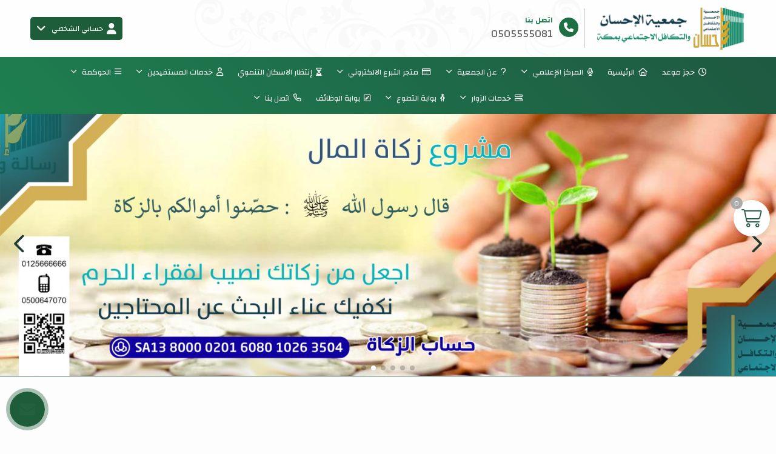

--- FILE ---
content_type: text/html; charset=UTF-8
request_url: https://www.ehssan.org.sa/pages/show/1176/
body_size: 13557
content:

<!DOCTYPE html>
<html lang="ar" dir="rtl">
<head>


	

	<title>جمعية الإحسان والتكافل الاجتماعي بمكة المكرمة</title>


<meta charset="UTF-8">
<meta http-equiv="X-UA-Compatible" content="IE=Edge">
<meta http-equiv="content-type" content="text/html">

	<meta name="robots" content="index, follow">

	<meta name="description" content="‏‏‏تسعى جمعية الإحسان والتكافل الاجتماعي بمكة أن تكون رائدة للعمل الخيري في مكة المكرمة وتعمل على خدمة فقراء الحرم و الحجاج والمعتمرين وزوار البلد الأمين ... حــســنـــاتـــك بــجــــــــوار الـــحـــــــــرم ...
">

<meta name="viewport" content="width=device-width, initial-scale=1, maximum-scale=1, user-scalable=no">


<link rel="icon" type="image/png" href="uploads/system/icon_65cb056f65d3d.png">
<base href="https://www.ehssan.org.sa/">


<meta itemprop="name" content="جمعية الإحسان والتكافل الاجتماعي بمكة المكرمة">
<meta itemprop="description" content="‏‏‏تسعى جمعية الإحسان والتكافل الاجتماعي بمكة أن تكون رائدة للعمل الخيري في مكة المكرمة وتعمل على خدمة فقراء الحرم و الحجاج والمعتمرين وزوار البلد الأمين ... حــســنـــاتـــك بــجــــــــوار الـــحـــــــــرم ...
">
<meta itemprop="image" content="https://www.ehssan.org.sa//rafed/uploads/system/cover_65cb05708f5f6.png">

	<meta property="og:url" content="https://www.ehssan.org.sa/pages/show/1176/">
	<meta property="og:title" content="جمعية الإحسان والتكافل الاجتماعي بمكة المكرمة">
	<meta property="og:description" content="‏‏‏تسعى جمعية الإحسان والتكافل الاجتماعي بمكة أن تكون رائدة للعمل الخيري في مكة المكرمة وتعمل على خدمة فقراء الحرم و الحجاج والمعتمرين وزوار البلد الأمين ... حــســنـــاتـــك بــجــــــــوار الـــحـــــــــرم ...
"> 
	<meta property="og:image" content="https://www.ehssan.org.sa//rafed/uploads/system/cover_65cb05708f5f6.png">
	<meta property="og:site_name" content="جمعية الإحسان والتكافل الاجتماعي بمكة المكرمة">
	<meta property="og:see_also" content="https://www.ehssan.org.sa/">
	<meta property="og:type" content="website">

	<meta name="twitter:card" content="summary">
	<meta name="twitter:url" content="https://www.ehssan.org.sa/pages/show/1176/">
	<meta name="twitter:title" content="جمعية الإحسان والتكافل الاجتماعي بمكة المكرمة">
	<meta name="twitter:description" content="‏‏‏تسعى جمعية الإحسان والتكافل الاجتماعي بمكة أن تكون رائدة للعمل الخيري في مكة المكرمة وتعمل على خدمة فقراء الحرم و الحجاج والمعتمرين وزوار البلد الأمين ... حــســنـــاتـــك بــجــــــــوار الـــحـــــــــرم ...
">
	<meta name="twitter:image" content="https://www.ehssan.org.sa//rafed/uploads/system/cover_65cb05708f5f6.png">




<meta name="theme-color" content="">
<meta name="msapplication-navbutton-color" content="">
<meta name="apple-mobile-web-app-status-bar-style" content="">


<script>
const base_url = "https://www.ehssan.org.sa/";
const user_token = "fwkfl48mpdkwg88s4ccgog000sw0g8k";
const current_platform = "Browser";
const on_mobile = 0;
const enable_localization = 0;
const file_size_limit = 134217728;
const theme_version = "";
const recaptcha_site_key = "";
const week_start = 6;
const is_touch = ('ontouchstart' in window) || (navigator.msMaxTouchPoints > 0);
const inline_page = 0;
</script>


<script src="template/ar/@language.min.js?v=1.55.0"></script>
<script src="_core/resources/plugins.js?v=1.55.0"></script>
<script src="_core/resources/functions.js?v=1.55.0"></script>
<script src="_core/resources/@functions.js?v=1.55.0"></script>


	<link href="_core/resources/colors.css?v=" rel="stylesheet">


<link rel="stylesheet" href="_core/resources/plugins.css?v=1.55.0">
<link rel="stylesheet" href="_core/resources/fontawesome.css?v=1.55.0">
<link rel="stylesheet" href="_core/resources/main.css?v=1.55.0">
<link rel="stylesheet" href="_core/resources/@core.css?v=1.55.0">


	<link href="_core/resources/fonts.css?v=" rel=stylesheet>


<script src="plugins/@legacy/attachments.js?v=1.55.0"></script><link href="plugins/@legacy/attachments.css?v=1.55.0" rel="stylesheet">
<script src="plugins/@legacy/uploader.js?v=1.55.0"></script><link href="plugins/@legacy/uploader.css?v=1.55.0" rel="stylesheet">
<script src="plugins/@legacy/multiple-data.js?v=1.55.0"></script><link href="plugins/@legacy/multiple-data.css?v=1.55.0" rel="stylesheet">
<script src="plugins/@legacy/max-length.js?v=1.55.0"></script><link href="plugins/@legacy/max-length.css?v=1.55.0" rel="stylesheet">
<script src="plugins/@legacy/wizard.min.js?v=1.55.0"></script><link href="plugins/@legacy/wizard.css?v=1.55.0" rel="stylesheet">
<script src="plugins/@legacy/time-slider.js?v=1.55.0"></script><link href="plugins/@legacy/time-slider.css?v=1.55.0" rel="stylesheet">
<script src="plugins/@legacy/bootstrap-notify.min.js?v=1.55.0"></script>
<script src="plugins/@legacy/fixed-data.js?v=1.55.0"></script>
<script src="plugins/@legacy/validator.min.js?v=1.55.0"></script>
<script src="plugins/calendar_hijri.js?v=1.55.0"></script><link href="plugins/calendar_hijri.css?v=1.55.0" rel="stylesheet">
<script src="plugins/smooth-scroll.min.js?v=1.55.0"></script>
<script src="plugins/sortable.js?v=1.55.0"></script>
<script src="plugins/tinymce/tinymce.min.js?v=1.55.0"></script>
<script src="plugins/bootbox.min.js?v=1.55.0"></script>
<link href="plugins/animate.min.css?v=1.55.0" rel="stylesheet">


<script src="plugins/cms-calendar.js?v=1.55.0"></script>
<link href="plugins/cms-calendar.css?v=1.55.0" rel="stylesheet">
<script src="plugins/cms-time.js?v=1.55.0"></script>
<link href="plugins/cms-time.css?v=1.55.0" rel="stylesheet">
<script src="plugins/cms-uploader.js?v=1.55.0"></script>
<link href="plugins/cms-uploader.css?v=1.55.0" rel="stylesheet">

<script src="plugins/cms-validator.js?v=1.55.0"></script>
<script src="plugins/cms-validator-rules.js?v=1.55.0"></script>
<script src="plugins/animate-os.min.js?v=1.55.0"></script><link href="plugins/animate-os.min.css" rel="stylesheet">
<script src="plugins/jssocials.min.js?v=1.55.0"></script><link href="plugins/jssocials.min.css?v=1.55.0" rel="stylesheet">
<script src="plugins/swiper.min.js?v=1.55.0"></script><link href="plugins/swiper.min.css?v=1.55.0" rel="stylesheet">
<script src="plugins/waves.min.js?v=1.55.0"></script><link href="plugins/waves.min.css?v=1.55.0" rel="stylesheet">


<link href="_core/_website/resources/@website.css?v=1.55.0" rel="stylesheet">
<script src="_core/_website/resources/functions.js?v=1.55.0"></script>
<script src="_core/_website/resources/@menu.js?v=1.55.0"></script>
<link href="_core/_website/resources/main.css?v=1.55.0" rel="stylesheet">
<link href="template/template.css?v=1.55.0.102" rel="stylesheet">


<link href="includes/blocks/inkinds.css?v=1.55.0" rel="stylesheet"><link href="includes/blocks/marketing.css?v=1.55.0" rel="stylesheet"><link href="includes/blocks/page_child.css?v=1.55.0" rel="stylesheet"><link href="includes/blocks/share.css?v=1.55.0" rel="stylesheet">





<div id=page-loading>
	<div class="lds-ripple"><div></div><div></div></div>
</div><link rel="preconnect" href="https://fonts.gstatic.com">
<link href="https://fonts.googleapis.com/css2?family=Changa:wght@400;700&display=swap" rel="stylesheet">




</head>

<body class="website body login ">
	
	

<div class=header_container>


<div class="header original" style="">
	<div class="container container-md"><div class="row grid-container header_components">
	<div class="col-md-10 col-sm-10 col-xs-10 grid-item header_content">
		<div class=header_logo>
			<a href="https://www.ehssan.org.sa/">
				<img src="rafed/uploads/system/project_65cb056d8488c.png" alt="جمعية الإحسان والتكافل الاجتماعي بمكة المكرمة">
				<img class=negative src="rafed/uploads/system/widelogow.png" alt="جمعية الإحسان والتكافل الاجتماعي بمكة المكرمة">
			</a>
		</div>
		<a class=header_contact href="tel:0505555081"><i class="fas fa-phone"></i><b>اتصل بنا</b><span>0505555081</span></a>	</div>
	<div class="col-md-10 col-sm-10 col-xs-10 grid-item header_buttons">
		
				
					
							<div>
					<div class=dropdown show-on-hover>
						<a class=header_button data-toggle=dropdown>
							<i class="fas fa-user"></i><span class=hidden-xs>&nbsp;&nbsp;حسابي الشخصي</span>&nbsp;&nbsp;&nbsp;<i class="fas fa-angle-down"></i>
						</a>
						<ul class="dropdown-menu reverse user animate">
							<li><a href="signup/">تسجيل حساب جديد</a></li>
							<li><a href="#" data-toggle=modal data-target="#loginModal">تسجيل الدخول</a></li>
						</ul>
					</div>
				</div>
						</div>
</div></div>
</div>


<div class="menu negative" id=nav-sticky>
	<div class=nav-menu-container style="">
		<div class=nav-menu-sm>
			<div class=container>
				<div class=nav-cover><span class=close-nav onclick="hideNavMenu()">×</span></div>
				<div class=nav-button onclick="showNavMenu()"><i class="fas fa-bars"></i></div>	
				<span>جمعية الإحسان والتكافل الاجتماعي بمكة المكرمة</span>
			</div>
		</div>
		<div class="container container-basic">
		<ul class=nav-menu>
			<div class=nav-menu-sm>
				<center><img src="rafed/uploads/system/logo_65cb056b7640a.png" class="logo margin-bottom margin-top" alt="جمعية الإحسان والتكافل الاجتماعي بمكة المكرمة"><center>
			</div>
			<li class=nav-item><a href='https://ehssan.lovable.app/'><i class='far fa-clock'></i>&nbsp;&nbsp;حجز موعد</a></li><li class=nav-item><a href=''><i class='fas fa-home'></i>&nbsp;&nbsp;الرئيسية</a></li><li class='nav-item nav-dropdown-item'><a href='news/'><i class='fas fa-microphone'></i>&nbsp;&nbsp;المركز الإعلامي <span class='fas fa-angle-down'></span></a><ul class=nav-dropdown><div class=menu-links><div class='menu_block single'><b><a href='news/'><i class='fas fa-newspaper'></i>&nbsp;&nbsp;الأخبار</a></b></div><div class='menu_block single'><b><a href='initiatives/'><i class='fas fa-handshake'></i>&nbsp;&nbsp;المبادرات</a></b></div><div class='menu_block single'><b><a href='gallery/'><i class='fas fa-image'></i>&nbsp;&nbsp;مكتبة الصور</a></b></div><div class='menu_block single'><b><a href='videos/'><i class='fab fa-youtube'></i>&nbsp;&nbsp;مكتبة الفيديو</a></b></div><div class='menu_block single'><b><a href='live/'><i class='fas fa-video'></i>&nbsp;&nbsp;البث المباشر</a></b></div><div class='menu_block single'><b><a href='contests/'><i class='fas fa-bookmark'></i>&nbsp;&nbsp;المسابقات</a></b></div><div class='menu_block single'><b><a href='partners/'><i class='fas fa-location-arrow'></i>&nbsp;&nbsp;شركاء النجاح</a></b></div><div class='menu_block single'><b><a href='testimonials/'><i class='fas fa-thumbs-up'></i>&nbsp;&nbsp;التزكيات</a></b></div></div></ul></li><li class='nav-item nav-dropdown-item'><a href='about/'><i class='fas fa-question'></i>&nbsp;&nbsp;عن الجمعية <span class='fas fa-angle-down'></span></a><ul class=nav-dropdown><div class=menu-links><div class='menu_block single'><b><a href='about/'>من نحن</a></b></div></div></ul></li><li class='nav-item nav-dropdown-item'><a href='https://store.ehssan.org.sa/'><i class='far fa-credit-card'></i>&nbsp;&nbsp;متجر التبرع الالكتروني&#9; <span class='fas fa-angle-down'></span></a><ul class=nav-dropdown><div class=menu-links><div class='menu_block single'><b><a href='https:&#047;&#047;store.ehssan.org.sa&#047;categories&#047;1044309&#047;genral'>مشاريع عامة</a></b></div><div class='menu_block single'><b><a href='https:&#047;&#047;store.ehssan.org.sa&#047;categories&#047;1080349&#047;haj'>مشاريع الحج</a></b></div><div class='menu_block single'><b><a href='https:&#047;&#047;store.ehssan.org.sa&#047;categories&#047;1040622&#047;%D9%85%D8%B4%D8%A7%D8%B1%D9%8A%D8%B9-%D8%B1%D9%85%D8%B6%D8%A7%D9%86'>مشاريع رمضان</a></b></div></div></ul></li><li class=nav-item><a href='https://www.ehssan.org.sa/forms/%D8%AA%D8%B3%D8%AC%D9%8A%D9%84-%D9%81%D9%8A-%D8%A7%D9%86%D8%AA%D8%B8%D8%A7%D8%B1-%D8%A7%D9%84%D8%A7%D8%B3%D9%83%D8%A7%D9%86-%D8%A7%D9%84%D8%AA%D9%86%D9%85%D9%88%D9%8A-%D9%88%D9%81%D9%82-%D8%A7%D9%84%D9%86%D8%B7%D8%A7%D9%82-%D8%A7%D9%84%D8%AC%D8%BA%D8%B1%D8%A7%D9%81%D9%8A/'><i class='fas fa-hourglass-half'></i>&nbsp;&nbsp;إنتظار الاسكان التنموي</a></li><li class='nav-item nav-dropdown-item'><a href=''><i class='fas fa-user'></i>&nbsp;&nbsp;خدمات المستفيدين <span class='fas fa-angle-down'></span></a><ul class=nav-dropdown><div class=menu-links><div class='menu_block single'><b><a href='profile-request&#047;'><i class='fas fa-id-card'></i>&nbsp;&nbsp;تسجيل المستفيدين</a></b></div><div class='menu_block single'><b><a href='help-request&#047;'><i class='fas fa-hands-helping'></i>&nbsp;&nbsp;طلب إعانة </a></b></div><div class='menu_block single'><b><a href='&#047;user&#047;beneficiary-profile&#047;'><i class='fas fa-align-right'></i>&nbsp;&nbsp;معاينة ملف مستفيد</a></b></div><div class='menu_block single'><b><a href='&#047;user&#047;beneficiary-update&#047;'><i class='fas fa-check'></i>&nbsp;&nbsp;تحديث بياناتي كمستفيد</a></b></div><div class='menu_block single'><b><a href='&#047;user&#047;store-vouchers&#047;'><i class='fas fa-shopping-cart'></i>&nbsp;&nbsp;قسائمي الشرائية</a></b></div><div class='menu_block single'><b><a href='https:&#047;&#047;www.ehssan.org.sa&#047;forms&#047;%D8%A7%D9%86%D8%AA%D8%B8%D8%A7%D8%B1-%D8%A7%D9%84%D8%AA%D8%B3%D8%AC%D9%8A%D9%84-%D9%81%D9%8A-%D8%A7%D9%84%D8%AC%D9%85%D8%B9%D9%8A%D8%A9&#047;'><i class='far fa-clock'></i>&nbsp;&nbsp;إنتظار التسجيل فالجمعية</a></b></div></div></ul></li><li class='nav-item nav-dropdown-item'><a href=''><i class='fas fa-bars'></i>&nbsp;&nbsp;الحوكمة <span class='fas fa-angle-down'></span></a><ul class=nav-dropdown><div class=menu-links><div class='menu_block single'><b><a href='governance&#047;'><i class='fas fa-th-list'></i>&nbsp;&nbsp;أدلة الحوكمة</a></b></div><div class='menu_block single'><b><a href='regulations&#047;'><i class='fas fa-align-right'></i>&nbsp;&nbsp;لوائح وسياسات الجمعية </a></b></div><div class='menu_block single'><b><a href='pages&#047;قياس-رضا-أصحاب-العلاقة&#047;'><i class='far fa-question-circle'></i>&nbsp;&nbsp;قياس رضا أصحاب العلاقة</a></b></div><div class='menu_block single'><b><a href='annual-report&#047;'><i class='fas fa-calendar-check'></i>&nbsp;&nbsp;التقارير السنوية</a></b></div></div></ul></li><li class='nav-item nav-dropdown-item'><a href=''><i class='fas fa-server'></i>&nbsp;&nbsp;خدمات الزوار <span class='fas fa-angle-down'></span></a><ul class=nav-dropdown><div class=menu-links><div class='menu_block single'><b><a href='/user/supporter-donations/'><i class='fab fa-cc-visa'></i>&nbsp;&nbsp;سجل تبرعاتي</a></b></div><div class='menu_block single'><b><a href='/user/kafeel-kafalat/'><i class='fas fa-street-view'></i>&nbsp;&nbsp;كفالاتي</a></b></div><div class='menu_block single'><b><a href='/user/volunteer-chances/'><i class='fas fa-newspaper'></i>&nbsp;&nbsp;فرصي التطوعية</a></b></div><div class='menu_block single'><b><a href='/user/programs/'><i class='fab fa-youtube'></i>&nbsp;&nbsp;برامجي</a></b></div><div class='menu_block single'><b><a href='/user/board-profile/'><i class='fas fa-outdent'></i>&nbsp;&nbsp;حساب عضو الجمعية العمومية</a></b></div></div></ul></li><li class='nav-item nav-dropdown-item'><a href=''><i class='fas fa-child'></i>&nbsp;&nbsp;بوابة التطوع <span class='fas fa-angle-down'></span></a><ul class=nav-dropdown><div class=menu-links><div class='menu_block single'><b><a href='chances/'><i class='fas fa-bullhorn'></i>&nbsp;&nbsp;الفرص التطوعية</a></b></div><div class='menu_block single'><b><a href='chances-request/'><i class='fas fa-child'></i>&nbsp;&nbsp;طلب متطوعين</a></b></div></div></ul></li><li class=nav-item><a href='jobs/'><i class='fas fa-pen-square'></i>&nbsp;&nbsp;بوابة الوظائف</a></li><li class='nav-item nav-dropdown-item'><a href='contact/'><i class='fas fa-phone'></i>&nbsp;&nbsp;اتصل بنا <span class='fas fa-angle-down'></span></a><ul class=nav-dropdown><div class=menu-links><div class='menu_block single'><b><a href='contact/suggestion/'>تقديم اقتراح</a></b></div><div class='menu_block single'><b><a href='contact/'>راسلنا</a></b></div><div class='menu_block single'><b><a href='contact/violation/'>ابلاغ عن مخالفة</a></b></div><div class='menu_block single'><b><a href='contact/complaint/'>تقديم شكوي</a></b></div><div class='menu_block single'><b><a href='https://www.ehssan.org.sa/forms/%D8%AA%D9%82%D9%8A%D9%8A%D9%85-%D8%B1%D8%B6%D9%89-%D8%A7%D9%84%D9%85%D8%B3%D8%AA%D9%81%D9%8A%D8%AF/'>تقييم رضى المستفيد</a></b></div></div></ul></li>		</ul>
		</div>
	</div>
</div>

</div>

<div class=module_slider1 style="">
<div id=slider1 class=swiper-container>
	<div class=swiper-wrapper>
				<div class=swiper-slide><div class=swiper-slide-container>
			<div class=image>
				<a href="https://es.ncnp.gov.sa/cldc/42214">				<img preload=true src="rafed/uploads/website_slider/67a30e83da4516.00179990.jpeg" alt="جمعية الإحسان والتكافل الاجتماعي بمكة المكرمة" style="width:100%">
				</a>			</div>
					</div></div>
				<div class=swiper-slide><div class=swiper-slide-container>
			<div class=image>
				<a href="https://store.ehssan.org.sa/products/%D9%88%D8%AC%D8%A8%D8%A9-%D8%AD%D8%A7%D8%AC-1">				<img preload=true src="rafed/uploads/website_slider/68358f83145a18.27710195.png" alt="جمعية الإحسان والتكافل الاجتماعي بمكة المكرمة" style="width:100%">
				</a>			</div>
					</div></div>
				<div class=swiper-slide><div class=swiper-slide-container>
			<div class=image>
				<a href="https://store.ehssan.org.sa/products/%D8%A7%D9%84%D8%B5%D8%AF%D9%82%D8%A9-%D8%A7%D9%84%D9%8A%D9%88%D9%85%D9%8A%D8%A9-1">				<img preload=true src="rafed/uploads/website_slider/66a74c2ce40872.27866397.jpeg" alt="جمعية الإحسان والتكافل الاجتماعي بمكة المكرمة" style="width:100%">
				</a>			</div>
					</div></div>
				<div class=swiper-slide><div class=swiper-slide-container>
			<div class=image>
				<a href="https://store.ehssan.org.sa/products/%D8%B3%D9%82%D9%8A%D8%A7-%D8%A7%D9%84%D9%85%D8%A7%D8%A1-1">				<img preload=true src="rafed/uploads/website_slider/65db1481a033e8.79895138.jpeg" alt="جمعية الإحسان والتكافل الاجتماعي بمكة المكرمة" style="width:100%">
				</a>			</div>
					</div></div>
				<div class=swiper-slide><div class=swiper-slide-container>
			<div class=image>
				<a href="https://store.ehssan.org.sa/products/%D8%B2%D9%83%D8%A7%D8%A9-%D8%A7%D9%84%D9%85%D8%A7%D9%84-1">				<img preload=true src="rafed/uploads/website_slider/65d30afc0e5d44.94734840.jpeg" alt="جمعية الإحسان والتكافل الاجتماعي بمكة المكرمة" style="width:100%">
				</a>			</div>
					</div></div>
				<div class=swiper-slide><div class=swiper-slide-container>
			<div class=image>
				<a href="https://store.ehssan.org.sa/products/السلة-الغذائية-الرمضانية-1">				<img preload=true src="rafed/uploads/website_slider/67c4cc8e0c4981.64661366.jpg" alt="جمعية الإحسان والتكافل الاجتماعي بمكة المكرمة" style="width:100%">
				</a>			</div>
					</div></div>
			</div>
	<div class="swiper-button-next original"></div>
	<div class="swiper-button-prev original"></div>
</div>
<div class="swiper-pagination original"></div>
</div>

<script>
var slider_swiper = new Swiper("#slider1", {
	slidesPerView: 1,
	spaceBetween: 0,
	loop: true,
	autoHeight: true,
	pagination: {
		el: ".module_slider1 .swiper-pagination",
		clickable: true,
	},
	navigation: {
		nextEl: ".module_slider1 .swiper-button-next",
		prevEl: ".module_slider1 .swiper-button-prev",
	},
	autoplay: {
		delay: 4000	}
});

slider_swiper.on("slideChange", function(){
	animateSliderComponents(slider_swiper.realIndex);
});

function animateSliderComponents(index){
	var swiperObject = $(".module_slider1").find("[data-swiper-slide-index=" + index + "]");
	swiperObject.find("[data-animation]").each(function(){
		animateCSS($(this)[0],$(this).attr("data-animation"));
	});
}
</script>


<div class="module_custom module original" style=""><div class="container container-basic">


<div style="height:0px"></div>


<div class="module_description default">
	<h1 data-aos=fade-down style=''>تبرع الآن</h1>	<h3 data-aos=fade-in style=''>ساهم بتبرعك لأحد المشاريع او الحالات</h3></div>


<div class="row " style="justify-content:center; align-items:stretch; flex-wrap:wrap">
			<div class="col-md-three col-sm-three ">
			<div class=html_content><a title="https://store.ehssan.org.sa/categories/1044309/genral" href="https://store.ehssan.org.sa/categories/1044309/genral"><img src="rafed/uploads/website_editor/69281b741fbd74.19882167.png" alt=""></a></div>		</div>
			<div class="col-md-three col-sm-three ">
			<div class=html_content><a title="https://store.ehssan.org.sa/categories/1040622/%D9%85%D8%B4%D8%A7%D8%B1%D9%8A%D8%B9-%D8%B1%D9%85%D8%B6%D8%A7%D9%86" href="https://store.ehssan.org.sa/categories/1040622/%D9%85%D8%B4%D8%A7%D8%B1%D9%8A%D8%B9-%D8%B1%D9%85%D8%B6%D8%A7%D9%86"><img src="rafed/uploads/website_editor/69281b81740eb6.17105349.png" alt=""></a></div>		</div>
			<div class="col-md-6 col-sm-6 ">
			<div class=html_content><a title="https://store.ehssan.org.sa/categories/1080349/haj" href="https://store.ehssan.org.sa/categories/1080349/haj"><img src="rafed/uploads/website_editor/69281b921288d5.21560336.png" alt=""></a></div>		</div>
	</div>



<div style="height:0px"></div>

</div></div><script src="plugins/number-scroller.min.js?v=1.55.0"></script>

<div class="module_counter4 module original" style="background: #EDEDED;"><div class=container>


<div class="module_description default">
	<h1 data-aos=fade-down style=''>إنجازاتنا</h1>	<h3 data-aos=fade-in style=''>تعرف علي إنجازات الجمعية</h3></div>


<div class=module_content data-aos=fade-in>
		<div class="row grid-container-15" style="justify-content:center;display: flex;flex-wrap: wrap;">

					<div class="col-md-six col-sm-4 col-xs-10 grid-item">
				<div class=counter_block>
					<i class="fas fa-home"></i>
					<span>الوحدات السكنية</span>
					<div class=numscroller counter-suffix="+" counter-min="0" counter-delay="5" counter-increment="10" counter-max="600">0</div>
					وحدات سكنية				</div>
			</div>
					<div class="col-md-six col-sm-4 col-xs-10 grid-item">
				<div class=counter_block>
					<i class="fas fa-users"></i>
					<span>المستفيدين</span>
					<div class=numscroller counter-suffix="+" counter-min="0" counter-delay="5" counter-increment="10" counter-max="2400">0</div>
					مستفيد				</div>
			</div>
					<div class="col-md-six col-sm-4 col-xs-10 grid-item">
				<div class=counter_block>
					<i class="fas fa-heart"></i>
					<span>الحالات</span>
					<div class=numscroller counter-suffix="+" counter-min="0" counter-delay="5" counter-increment="10" counter-max="500">0</div>
					حالة				</div>
			</div>
					<div class="col-md-six col-sm-4 col-xs-10 grid-item">
				<div class=counter_block>
					<i class="fas fa-child"></i>
					<span>الأيتام</span>
					<div class=numscroller counter-suffix="+" counter-min="0" counter-delay="5" counter-increment="10" counter-max="500">0</div>
					يتيم				</div>
			</div>
					<div class="col-md-six col-sm-4 col-xs-10 grid-item">
				<div class=counter_block>
					<i class="fas fa-cogs"></i>
					<span>المشاريع</span>
					<div class=numscroller counter-suffix="+" counter-min="0" counter-delay="5" counter-increment="10" counter-max="13">0</div>
					مشروع				</div>
			</div>
			</div>
	</div>



</div></div><div class="module_services1 module original" style="background-color: #000000; background: url(&#39;rafed/uploads/website_modules/1_67839fd4194a3.jpg&#39;) 0% 100% / cover scroll no-repeat, #000000;"><div class=container>


<div class="module_description default">
	<h1 data-aos=fade-down style=''>الخدمات الإلكترونية</h1>	<h3 data-aos=fade-in style=''>تعرف علي خدماتنا الإلكترونية</h3></div>


<div class=module_content data-aos=fade-in>

<div class=swiper_box>
	<div id=services1 class=swiper-container>
		<div class=swiper-wrapper>
							<div class="swiper-slide service_block_container" data-aos=zoom-in>
				<a class="service_block service_block5" href="https://store.ehssan.org.sa/">
	<i class="fas fa-shopping-basket"></i>
	<div>متجر التبرعات</div>
</a>				</div>
							<div class="swiper-slide service_block_container" data-aos=zoom-in>
				<a class="service_block service_block5" href="initiatives/">
	<i class="fas fa-handshake"></i>
	<div>المبادرات</div>
</a>				</div>
							<div class="swiper-slide service_block_container" data-aos=zoom-in>
				<a class="service_block service_block5" href="news/">
	<i class="fas fa-newspaper"></i>
	<div>الأخبار</div>
</a>				</div>
							<div class="swiper-slide service_block_container" data-aos=zoom-in>
				<a class="service_block service_block5" href="gallery/">
	<i class="fas fa-images"></i>
	<div>مكتبة الصور</div>
</a>				</div>
							<div class="swiper-slide service_block_container" data-aos=zoom-in>
				<a class="service_block service_block5" href="videos/">
	<i class="fas fa-video"></i>
	<div>مكتبة الفيديو</div>
</a>				</div>
							<div class="swiper-slide service_block_container" data-aos=zoom-in>
				<a class="service_block service_block5" href="live/">
	<i class="fab fa-youtube"></i>
	<div>البث المباشر</div>
</a>				</div>
							<div class="swiper-slide service_block_container" data-aos=zoom-in>
				<a class="service_block service_block5" href="regulations/">
	<i class="fas fa-book"></i>
	<div>اللوائح و السياسات</div>
</a>				</div>
							<div class="swiper-slide service_block_container" data-aos=zoom-in>
				<a class="service_block service_block5" href="contests/">
	<i class="fas fa-award"></i>
	<div>المسابقات</div>
</a>				</div>
							<div class="swiper-slide service_block_container" data-aos=zoom-in>
				<a class="service_block service_block5" href="contact/">
	<i class="fas fa-mobile-alt"></i>
	<div>إتصل بنا</div>
</a>				</div>
					</div>
	</div>
	<div class="swiper-button-next original"></div>
	<div class="swiper-button-prev original"></div>
</div>
<div class="swiper-pagination original"></div>

<script>
var swiper = new Swiper("#services1", {
	spaceBetween: 0,
	centerInsufficientSlides: true,
	pagination: {
		el: ".module_services1 .swiper-pagination",
		clickable: true,
	},
	navigation: {
		nextEl: ".module_services1 .swiper-button-next",
		prevEl: ".module_services1 .swiper-button-prev",
	},
	breakpoints: {
		1200: { slidesPerView: 7 },
		992: { slidesPerView: 4 },
		768: { slidesPerView: 3 },
		446: { slidesPerView: 2 }
	}
});
</script>	
</div>


<div class=module_buttons><a class='btn btn-primary btn-sm' href='services/'>عرض كافة الخدمات</a></div>
</div></div><div class="module_news1 module original" style=""><div class=container>


<div class="module_description default">
	<h1 data-aos=fade-down style=''>الأخبار</h1>	<h3 data-aos=fade-in style=''>تعرف على آخر أخبار الجمعية</h3></div>


<div class=module_content data-aos=fade-in>

<div class=swiper_box>
	<div id=news1 class=swiper-container>
		<div class=swiper-wrapper>
							<div class=swiper-slide>
					<div class=module_content_block data-aos=zoom-in>
						<a class=generic_block7 href="news/إحسان-تطّلع-على-تجربة-ملهمون-في-العطاء-الخيري/" >
	<div class=image_container preload=true style="background-image:url('rafed/uploads/website_news/cover_6964d76ed4dcd.jpg')">
		<div class=overlay><div>إقرأ المزيد</div></div>
	</div>
	<div class=content_container>
		<h2>&#34;إحسان&#34; تطّلع على تجربة &#34;ملهمون&#34; في العطاء الخيري</h2>
		<small>الاثنين، 12 يناير 2026</small>
	</div>
</a>					</div>
				</div>
							<div class=swiper-slide>
					<div class=module_content_block data-aos=zoom-in>
						<a class=generic_block7 href="news/رؤى-مبتكرة-لتطوير-أوقاف-جمعية-الإحسان-بمكة-المكرمة/" >
	<div class=image_container preload=true style="background-image:url('rafed/uploads/website_news/cover_69637af17508d.png')">
		<div class=overlay><div>إقرأ المزيد</div></div>
	</div>
	<div class=content_container>
		<h2>رؤى مبتكرة لتطوير أوقاف جمعية الإحسان بمكة المكرمة</h2>
		<small>الاحد، 11 يناير 2026</small>
	</div>
</a>					</div>
				</div>
							<div class=swiper-slide>
					<div class=module_content_block data-aos=zoom-in>
						<a class=generic_block7 href="news/بحث-آلية-تسويق-برامج-“إحسان”-لتعزيز-الحوكمة-والشفافية/" >
	<div class=image_container preload=true style="background-image:url('rafed/uploads/website_news/cover_695f9235d79d7.jpg')">
		<div class=overlay><div>إقرأ المزيد</div></div>
	</div>
	<div class=content_container>
		<h2>بحث آلية تسويق برامج “إحسان” لتعزيز الحوكمة والشفافية</h2>
		<small>الخميس، 08 يناير 2026</small>
	</div>
</a>					</div>
				</div>
							<div class=swiper-slide>
					<div class=module_content_block data-aos=zoom-in>
						<a class=generic_block7 href="news/تدشين-برنامج-تحصيل-إحسان-بجمعية-الإحسان-والتكافل-الاجتماعي/" >
	<div class=image_container preload=true style="background-image:url('rafed/uploads/website_news/cover_695f6a72e94db.jpeg')">
		<div class=overlay><div>إقرأ المزيد</div></div>
	</div>
	<div class=content_container>
		<h2>تدشين برنامج &#34; تحصيل إحسان&#34; بجمعية الإحسان والتكافل الاجتماعي</h2>
		<small>الخميس، 08 يناير 2026</small>
	</div>
</a>					</div>
				</div>
							<div class=swiper-slide>
					<div class=module_content_block data-aos=zoom-in>
						<a class=generic_block7 href="news/توزيع-134-سلة-غذائية-على-فقراء-الحرم-والأسر-المتعففة/" >
	<div class=image_container preload=true style="background-image:url('rafed/uploads/website_news/cover_695cd2ce48f6b.jpg')">
		<div class=overlay><div>إقرأ المزيد</div></div>
	</div>
	<div class=content_container>
		<h2>توزيع 134 سلة غذائية على فقراء الحرم والأسر المتعففة</h2>
		<small>الثلاثاء، 06 يناير 2026</small>
	</div>
</a>					</div>
				</div>
							<div class=swiper-slide>
					<div class=module_content_block data-aos=zoom-in>
						<a class=generic_block7 href="news/تصريح-بشأن-ترخيص-موقع-جمع-التبرعات-الإلكتروني-تبرع-بأمان/" >
	<div class=image_container preload=true style="background-image:url('rafed/uploads/website_news/cover_695a0d61cde52.jpeg')">
		<div class=overlay><div>إقرأ المزيد</div></div>
	</div>
	<div class=content_container>
		<h2>تصريح بشأن ترخيص موقع جمع التبرعات الإلكتروني «تبرع بأمان»</h2>
		<small>الاحد، 04 يناير 2026</small>
	</div>
</a>					</div>
				</div>
							<div class=swiper-slide>
					<div class=module_content_block data-aos=zoom-in>
						<a class=generic_block7 href="news/إحسان-تبحث-مع-فريق-الاعتدال-التطوعي-إنجاح-موسم-رمضان/" >
	<div class=image_container preload=true style="background-image:url('rafed/uploads/website_news/cover_6943d5b0e627b.jpg')">
		<div class=overlay><div>إقرأ المزيد</div></div>
	</div>
	<div class=content_container>
		<h2>&#34;إحسان&#34; تبحث مع فريق الاعتدال التطوعي إنجاح موسم رمضان</h2>
		<small>الخميس، 18 ديسمبر 2025</small>
	</div>
</a>					</div>
				</div>
							<div class=swiper-slide>
					<div class=module_content_block data-aos=zoom-in>
						<a class=generic_block7 href="news/العتيبي-يبحث-مع-شركة-تقنية-أفضل-معايير-الأتمتة-الرقمية/" >
	<div class=image_container preload=true style="background-image:url('rafed/uploads/website_news/cover_69429dc45e2c3.jpg')">
		<div class=overlay><div>إقرأ المزيد</div></div>
	</div>
	<div class=content_container>
		<h2>العتيبي يبحث مع شركة تقنية أفضل معايير الأتمتة الرقمية</h2>
		<small>الاربعاء، 17 ديسمبر 2025</small>
	</div>
</a>					</div>
				</div>
					</div>
	</div>
	<div class="swiper-button-next original"></div>
	<div class="swiper-button-prev original"></div>
</div>
<div class="swiper-pagination template2"></div>

<script>
var swiper = new Swiper("#news1", {
	spaceBetween: 0,
	centerInsufficientSlides: true,
	pagination: {
		el: ".module_news1 .swiper-pagination",
		clickable: true,
	},
	navigation: {
		nextEl: ".module_news1 .swiper-button-next",
		prevEl: ".module_news1 .swiper-button-prev",
	},
	breakpoints: {
		1200: { slidesPerView: 4 },
		992: { slidesPerView: 3 },
		768: { slidesPerView: 2 },
		446: { slidesPerView: 1 }
	}
});
</script>	
</div>


<div class=module_buttons><a class='btn btn-primary btn-sm' href='news/'>عرض كافة الأخبار</a></div>
</div></div>
<div class="module_custom module negative" style=""><div class="container container-basic">


<div style="height:20px"></div>


<div class="module_description default">
	<h1 data-aos=fade-down style=''>المركز الإعلامي</h1>	<h3 data-aos=fade-in style=''>شاهد احدث المرئيات</h3></div>


<div class="row grid-container-10" style="justify-content:flex-start; align-items:center; flex-wrap:wrap">
			<div class="col-md-10 col-sm-10 grid-item">
			<div class="module_inline_gallery4 inline_module">




<div class=module_content data-aos=fade-in>

	
		
	<div id=inline_gallery4 class=swiper-container>
		<div class=swiper-wrapper>
							<div class=swiper-slide data-aos=zoom-in>
					<a class=image_block href="rafed/uploads/website_gallery/1_6964dc565eda4.jpg" data-fancybox style="background-image:url('rafed/uploads/website_gallery/1_6964dc565eda4.jpg')"></a>
				</div>
							<div class=swiper-slide data-aos=zoom-in>
					<a class=image_block href="rafed/uploads/website_gallery/2_6964dc5708bfb.jpg" data-fancybox style="background-image:url('rafed/uploads/website_gallery/2_6964dc5708bfb.jpg')"></a>
				</div>
							<div class=swiper-slide data-aos=zoom-in>
					<a class=image_block href="rafed/uploads/website_gallery/3_6964dc57a6c86.jpg" data-fancybox style="background-image:url('rafed/uploads/website_gallery/3_6964dc57a6c86.jpg')"></a>
				</div>
							<div class=swiper-slide data-aos=zoom-in>
					<a class=image_block href="rafed/uploads/website_gallery/4_6964dc5861934.jpg" data-fancybox style="background-image:url('rafed/uploads/website_gallery/4_6964dc5861934.jpg')"></a>
				</div>
							<div class=swiper-slide data-aos=zoom-in>
					<a class=image_block href="rafed/uploads/website_gallery/5_6964dc5905180.jpg" data-fancybox style="background-image:url('rafed/uploads/website_gallery/5_6964dc5905180.jpg')"></a>
				</div>
							<div class=swiper-slide data-aos=zoom-in>
					<a class=image_block href="rafed/uploads/website_gallery/6_6964dc59938a8.jpg" data-fancybox style="background-image:url('rafed/uploads/website_gallery/6_6964dc59938a8.jpg')"></a>
				</div>
							<div class=swiper-slide data-aos=zoom-in>
					<a class=image_block href="rafed/uploads/website_gallery/7_6964dc5a344f1.jpg" data-fancybox style="background-image:url('rafed/uploads/website_gallery/7_6964dc5a344f1.jpg')"></a>
				</div>
							<div class=swiper-slide data-aos=zoom-in>
					<a class=image_block href="rafed/uploads/website_gallery/8_6964dc5aca1bc.jpg" data-fancybox style="background-image:url('rafed/uploads/website_gallery/8_6964dc5aca1bc.jpg')"></a>
				</div>
					</div>
	</div>
	<div class="swiper-button-next original"></div>
	<div class="swiper-button-prev original"></div>
	<div class="swiper-pagination original"></div>	
	<div class=more_buttons><a class="btn btn-primary btn-sm" href="gallery/">عرض المزيد</a></div>
	<script>
	var swiper = new Swiper("#inline_gallery4", {
		effect: "coverflow",
        coverflowEffect: {
			rotate: 50,
			stretch: 0,
			depth: 100,
			modifier: 1,
			slideShadows: true,
        },
		centeredSlides: true,
		loop: true,
		pagination: {
			el: ".module_inline_gallery4 .swiper-pagination",
			clickable: true,
		},
		navigation: {
			nextEl: ".module_inline_gallery4 .swiper-button-next",
			prevEl: ".module_inline_gallery4 .swiper-button-prev",
		},
		breakpoints: {
			1200: { slidesPerView: Math.max(Math.round($(".module_inline_gallery4").width() / 300), 1) },
			446: { slidesPerView: 1 }
		}
	});
	</script>
	
</div>

</div>		</div>
			<div class="col-md-10 col-sm-10 grid-item">
			<div class="module_inline_videos4 inline_module">




<div class=module_content data-aos=fade-in>

	<div id=inline_videos4 class=swiper-container>
		<div class=swiper-wrapper>
							<div class=swiper-slide data-aos=zoom-in>
				<a class=videos_block7 data-fancybox=videos href="https://www.youtube.com/watch?v=wsdmmv3eJUo?autoplay=1&rel=0&controls=1&showinfo=0">
	<div class=image_container preload=true style="background-image:url('https://i.ytimg.com/vi/wsdmmv3eJUo/mqdefault.jpg')">
		<i class="fas fa-play"></i>
	</div>
	<div class=content_container>
		<h2 class=single_line>مجلس الإدارة يعتمد خطة تنمية الموارد </h2>
		<small>الثلاثاء، 16 ديسمبر 2025</small>
	</div>
</a>				</div>
							<div class=swiper-slide data-aos=zoom-in>
				<a class=videos_block7 data-fancybox=videos href="https://www.youtube.com/watch?v=T1EEw-_q4Ro?autoplay=1&rel=0&controls=1&showinfo=0">
	<div class=image_container preload=true style="background-image:url('https://i.ytimg.com/vi/T1EEw-_q4Ro/mqdefault.jpg')">
		<i class="fas fa-play"></i>
	</div>
	<div class=content_container>
		<h2 class=single_line>فوز مؤسسة إعاشة بمناقصة إفطار صائم الوجبة الجافة داخل الحرم </h2>
		<small>الثلاثاء، 09 ديسمبر 2025</small>
	</div>
</a>				</div>
							<div class=swiper-slide data-aos=zoom-in>
				<a class=videos_block7 data-fancybox=videos href="https://www.youtube.com/watch?v=pjPUIdSHhTI?autoplay=1&rel=0&controls=1&showinfo=0">
	<div class=image_container preload=true style="background-image:url('https://i.ytimg.com/vi/pjPUIdSHhTI/mqdefault.jpg')">
		<i class="fas fa-play"></i>
	</div>
	<div class=content_container>
		<h2 class=single_line>جمعية الإحسان ترسي مناقصة سقيا الماء على شركة متخصصة في إنتاج المياه</h2>
		<small>الخميس، 04 ديسمبر 2025</small>
	</div>
</a>				</div>
							<div class=swiper-slide data-aos=zoom-in>
				<a class=videos_block7 data-fancybox=videos href="https://www.youtube.com/watch?v=uhg1bfNDxAc?autoplay=1&rel=0&controls=1&showinfo=0">
	<div class=image_container preload=true style="background-image:url('https://i.ytimg.com/vi/uhg1bfNDxAc/mqdefault.jpg')">
		<i class="fas fa-play"></i>
	</div>
	<div class=content_container>
		<h2 class=single_line>المصادقة على المؤسسة الفائزة بمناقصة إفطار صائم الوجبة الجافة توريد للجمعية</h2>
		<small>الاربعاء، 03 ديسمبر 2025</small>
	</div>
</a>				</div>
							<div class=swiper-slide data-aos=zoom-in>
				<a class=videos_block7 data-fancybox=videos href="https://www.youtube.com/watch?v=oAc-2ZAS4r8?autoplay=1&rel=0&controls=1&showinfo=0">
	<div class=image_container preload=true style="background-image:url('https://i.ytimg.com/vi/oAc-2ZAS4r8/mqdefault.jpg')">
		<i class="fas fa-play"></i>
	</div>
	<div class=content_container>
		<h2 class=single_line>الإعلان عن الشركة الفائزة بمناقصة إفطار صائم الوجبة الجافة ساحات الحرم </h2>
		<small>الثلاثاء، 02 ديسمبر 2025</small>
	</div>
</a>				</div>
							<div class=swiper-slide data-aos=zoom-in>
				<a class=videos_block7 data-fancybox=videos href="https://www.youtube.com/watch?v=8wu0LwsX_kI?autoplay=1&rel=0&controls=1&showinfo=0">
	<div class=image_container preload=true style="background-image:url('https://i.ytimg.com/vi/8wu0LwsX_kI/mqdefault.jpg')">
		<i class="fas fa-play"></i>
	</div>
	<div class=content_container>
		<h2 class=single_line>الزايدي يكرم بازيد والهلالي والغامدي</h2>
		<small>الاربعاء، 12 نوفمبر 2025</small>
	</div>
</a>				</div>
					</div>
	</div>
	<div class="swiper-button-next original"></div>
	<div class="swiper-button-prev original"></div>
	<div class="swiper-pagination original"></div>	
	<div class=more_buttons><a class="btn btn-primary btn-sm" href="videos/">عرض المزيد</a></div>
	<script>
	var swiper = new Swiper("#inline_videos4", {
		effect: "coverflow",
        coverflowEffect: {
			rotate: 10,
			stretch: 0,
			depth: 200,
			modifier: 1,
			slideShadows: false,
        },
		centeredSlides: true,
		loop: true,
		pagination: {
			el: ".module_inline_videos4 .swiper-pagination",
			clickable: true,
		},
		navigation: {
			nextEl: ".module_inline_videos4 .swiper-button-next",
			prevEl: ".module_inline_videos4 .swiper-button-prev",
		},
		breakpoints: {
			1200: { slidesPerView: Math.max(Math.round($(".module_inline_videos4").width() / 300), 1) },
			446: { slidesPerView: 1 }
		}	
	});
	</script>
	
</div>

</div>		</div>
	</div>



<div style="height:20px"></div>

</div></div><div class="module_partners1 module original" style="background-color: #000000; background: url(&#39;rafed/uploads/website_modules/1_6783a0c270af5.jpg&#39;) 0% 100% / cover scroll no-repeat, #000000;"><div class=container>


<div class="module_description default">
	<h1 data-aos=fade-down style=''>شركاؤنا</h1>	<h3 data-aos=fade-in style=''>شركاء النجاح، سعداء دائما بخدمتكم</h3></div>


<div class=module_content data-aos=fade-in>

<div class=swiper_box>
	<div id=partners1 class=swiper-container>
		<div class=swiper-wrapper>
							<div class=swiper-slide>
					<a class=partner_block data-aos=fade-in >
						<img src="rafed/uploads/website_partners/65cdbdd34a062.jpeg"><b>منصة إحسان الوطنية</b>
					</a>
				</div>
							<div class=swiper-slide>
					<a class=partner_block data-aos=fade-in >
						<img src="rafed/uploads/website_partners/65cdbf6165d0b.jpeg"><b>الإسكان التنموي</b>
					</a>
				</div>
							<div class=swiper-slide>
					<a class=partner_block data-aos=fade-in >
						<img src="rafed/uploads/website_partners/65cdb47fe649f.jpeg"><b>البنك الإسلامي للتنمية</b>
					</a>
				</div>
							<div class=swiper-slide>
					<a class=partner_block data-aos=fade-in >
						<img src="rafed/uploads/website_partners/65cdd86ebf3c6.png"><b>جمعية نماء الأهلية</b>
					</a>
				</div>
							<div class=swiper-slide>
					<a class=partner_block data-aos=fade-in >
						<img src="rafed/uploads/website_partners/65cdb0853ecf2.jpeg"><b>الجميح الخيرية</b>
					</a>
				</div>
							<div class=swiper-slide>
					<a class=partner_block data-aos=fade-in >
						<img src="rafed/uploads/website_partners/65cdaf5fa1a55.jpeg"><b>وقف بغلف الظافر</b>
					</a>
				</div>
							<div class=swiper-slide>
					<a class=partner_block data-aos=fade-in >
						<img src="rafed/uploads/website_partners/65cdb071caea8.jpeg"><b>أوقاف الشيخ محمد الراجحي</b>
					</a>
				</div>
							<div class=swiper-slide>
					<a class=partner_block data-aos=fade-in >
						<img src="rafed/uploads/website_partners/65cdb3c2c9503.jpeg"><b>جمعية إكرام لحفظ الطعام</b>
					</a>
				</div>
					</div>
	</div>
	<div class="swiper-button-next original"></div>
	<div class="swiper-button-prev original"></div>
</div>
<div class="swiper-pagination original"></div>

<script>
var swiper = new Swiper("#partners1", {
	spaceBetween: 0,
	centerInsufficientSlides: true,
	pagination: {
		el: ".module_partners1 .swiper-pagination",
		clickable: true,
	},
	navigation: {
		nextEl: ".module_partners1 .swiper-button-next",
		prevEl: ".module_partners1 .swiper-button-prev",
	},
	breakpoints: {
		1200: { slidesPerView: 4 },
		992: { slidesPerView: 3 },
		768: { slidesPerView: 2 },
		446: { slidesPerView: 1 }
	}
});
</script>	
</div>


<div class=module_buttons><a class='btn btn-primary btn-sm' href='partners/'>عرض كافة الشركاء</a></div>
</div></div><div class="module_testimonials2 module negative" style=""><div class=container>

<div class="row grid-container-20" style="align-items:center">

	<div class="col-md-5 col-sm-5 grid-item">
	
		<div class="module_description default">
		<h1 data-aos=fade-down style=''>قالوا عنا</h1>		<h3 data-aos=fade-in style=''>نأمل ان نكون دائما في خدمتكم</h3>	</div>
		
	
	<div class=module_buttons><a class='btn btn-primary btn-sm' href='testimonials/'>عرض كافة التزكيات</a></div>	
	</div>

	<div class="col-md-15 col-sm-15 grid-item">
		
		<div class=module_content data-aos=fade-in>
		
		<div class=swiper_box>
			<div id=testimonials2 class=swiper-container>
				<div class=swiper-wrapper>
											<div class=swiper-slide>
							<div class=module_content_block data-aos=zoom-in>
								<div class=testimonial_block6>
	<div class="parent">
		<div class=testimonial_container col-md-10>
			أثلج صدري العمل الاحترافي والحرص على أسعاد المستفيدين<br />
زرت برفقة فريق العمل بزيارة جمعية الإحسان بمكة وأثلج صدري ماشاهدت من العمل الاحترافي والحرص على إسعاد المستفيدين في تقديم الخدمة لهم بكل إخلاص.	
		</div>
		<div class=testimonial_title>
			<b>د/عبدالله بن علي آل دربه</b>
			<span>الرئيس التنفيذي لجمعية ترميم</span>
		</div>
	</div>
	<img class="col-mr-10" src=rafed/uploads/system/cover_65cb05708f5f6.png>	
</div>							</div>
						</div>
											<div class=swiper-slide>
							<div class=module_content_block data-aos=zoom-in>
								<div class=testimonial_block6>
	<div class="parent">
		<div class=testimonial_container col-md-10>
			سعدت بما شاهدت من خدمات جليلة تقدمها الجمعية لفئات المجتمع المختلفة <br />
قمت بزيارة جمعية الإحسان بمكة المكرمة وسعدت بما رأيت من خدمات جليلة تقدم من قبل الجمعية لفئات المجتمع المختلفة.	
		</div>
		<div class=testimonial_title>
			<b>م/ جمال عبدالله الهندي</b>
			<span>مستشار تقنية المعلومات والجودة والتميز المؤسسي</span>
		</div>
	</div>
	<img class="col-mr-10" src=rafed/uploads/system/cover_65cb05708f5f6.png>	
</div>							</div>
						</div>
											<div class=swiper-slide>
							<div class=module_content_block data-aos=zoom-in>
								<div class=testimonial_block6>
	<div class="parent">
		<div class=testimonial_container col-md-10>
			جمعية الإحسان بمكة من الجمعيات الفاعلة في خدمة المجتمع<br />
شرفت بحضور تفعيل الجمعية لليوم العالمي للخدمة الاجتماعية ووجدت أن الجمعية من الجهات الفاعلة في مجال خدمة المجتمع بفريق عمل متميز.<br />
	
		</div>
		<div class=testimonial_title>
			<b>د/ أمينة الجندي</b>
			<span>جامعة أم القرى قسم الخدمة الاجتماعية</span>
		</div>
	</div>
	<img class="col-mr-10" src=rafed/uploads/system/cover_65cb05708f5f6.png>	
</div>							</div>
						</div>
											<div class=swiper-slide>
							<div class=module_content_block data-aos=zoom-in>
								<div class=testimonial_block6>
	<div class="parent">
		<div class=testimonial_container col-md-10>
			رأيت جهوداً متميزة في خدمة كافة شرائح المجتمع<br />
رأيت الجهود المباركة والمتميزة في خدمة كافة شرائح المجتمع ، ومما شدني التنوع والتميز في طرح البرامج والإخراج الإعلامي في ملف تسويق البرامج.	
		</div>
		<div class=testimonial_title>
			<b>ماجد مسفر العتيبي</b>
			<span>مدير إدارة خدمة المجتمع في مجموعة إنسان العقارية</span>
		</div>
	</div>
	<img class="col-mr-10" src=rafed/uploads/system/cover_65cb05708f5f6.png>	
</div>							</div>
						</div>
											<div class=swiper-slide>
							<div class=module_content_block data-aos=zoom-in>
								<div class=testimonial_block6>
	<div class="parent">
		<div class=testimonial_container col-md-10>
			 اطلعنا على البرامج التي تقدم لخدمة المستفيدين<br />
تشرفت بزيارة الجمعية وتم الاطلاع على كافة البرامج والأنشطة التي تقدم لخدمة المستفيدين ، فلهم منا الشكر والتقدير.	
		</div>
		<div class=testimonial_title>
			<b>سامي تراحيب المقاطي</b>
			<span>مشرف وحدة الحوكمة بمركز التنمية</span>
		</div>
	</div>
	<img class="col-mr-10" src=rafed/uploads/system/cover_65cb05708f5f6.png>	
</div>							</div>
						</div>
											<div class=swiper-slide>
							<div class=module_content_block data-aos=zoom-in>
								<div class=testimonial_block6>
	<div class="parent">
		<div class=testimonial_container col-md-10>
			جمعية الإحسان رائدة في العمل الخيري في منطقة مكة المكرمة<br />
تُعد جمعية الإحسان والتكافل الاجتماعي بمكة المكرمة من الجمعيات الرائدة التي تعتبر أساس ومرجع للجمعيات في منطقة مكة المكرمة.	
		</div>
		<div class=testimonial_title>
			<b>ساري عبدالله الزايدي</b>
			<span>مستشار المعيار الوطني للعمل التطوعي</span>
		</div>
	</div>
	<img class="col-mr-10" src=rafed/uploads/system/cover_65cb05708f5f6.png>	
</div>							</div>
						</div>
											<div class=swiper-slide>
							<div class=module_content_block data-aos=zoom-in>
								<div class=testimonial_block6>
	<div class="parent">
		<div class=testimonial_container col-md-10>
			تحسين أحوال الأسر بالسلال الغذائية ومساعدة المحتاجين<br />
الشكر والتقدير للجمعية في تحسين أحوال الأسر بالسلال الغذائية ومساعدة المحتاجين	
		</div>
		<div class=testimonial_title>
			<b>وائل سعيد العميري</b>
			<span></span>
		</div>
	</div>
	<img class="col-mr-10" src=rafed/uploads/system/cover_65cb05708f5f6.png>	
</div>							</div>
						</div>
											<div class=swiper-slide>
							<div class=module_content_block data-aos=zoom-in>
								<div class=testimonial_block6>
	<div class="parent">
		<div class=testimonial_container col-md-10>
			تعاون بين العاملين في توزيع لحوم الهدي والأضاحي<br />
لمست حسن الضيافة والترتيب ، وروح الأخوة والتعاون بين العاملين في توزيع لحوم الهدي والأضاحي.	
		</div>
		<div class=testimonial_title>
			<b>عادل بن محمد والي</b>
			<span>رئيس لجنة توزيع لحوم الهدي والأضاحي</span>
		</div>
	</div>
	<img class="col-mr-10" src=rafed/uploads/system/cover_65cb05708f5f6.png>	
</div>							</div>
						</div>
									</div>
			</div>
			<div class="swiper-button-next original"></div>
			<div class="swiper-button-prev original"></div>
		</div>
		<div class="swiper-pagination original"></div>

		<script>
		var swiper = new Swiper("#testimonials2", {
			slidesPerView: 1,
			spaceBetween: 0,
			centerInsufficientSlides: true,
			pagination: {
				el: ".module_testimonials2 .swiper-pagination",
				clickable: true,
			},
			navigation: {
				nextEl: ".module_testimonials2 .swiper-button-next",
				prevEl: ".module_testimonials2 .swiper-button-prev",
			}
		});
		</script>	
				</div>
	</div>

</div>

</div></div>	
	<div class=footer>
		
		
<div class="module_custom module negative" style="background: #135C35;"><div class="container container-basic">


<div style="height:30px"></div>




<div class="row grid-container-15" style="justify-content:flex-start; align-items:stretch; flex-wrap:wrap">
			<div class="col-md-7 col-sm-7 grid-item">
			<div class=html_content><span style="font-size: 14px; color: #ecf0f1;"><strong>نبذة عنا<br></strong>نبذة عنا&rlm;&rlm;&rlm; تسعى جمعية الإحسان والتكافل الاجتماعي بمكة أن تكون رائدة للعمل الخيري في مكة المكرمة وتعمل على خدمة فقراء الحرم و الحجاج والمعتمرين وزوار البلد الأمين...</span><br><span style="font-size: 14px; color: #ecf0f1;">حــســنـــاتـــك بــجــــــــوار الـــحـــــــــرم ...</span><br><img src="rafed/uploads/website_editor/609043a257a08_7992.png" alt="" width="173" height="117"></div>		</div>
			<div class="col-md-5 col-sm-5 grid-item">
			<div class="module_inline_links1 inline_module">




<div class=module_content data-aos=fade-in>
			<ul class=links>
					<li><a href="programs/">البرامج</a></li>
					<li><a href=".">الرئيسية</a></li>
					<li><a href="about/">نبذة عنا</a></li>
					<li><a href="contact/complaint/">راسلنا</a></li>
				</ul>
	</div>

</div>		</div>
			<div class="col-md-5 col-sm-5 grid-item">
			<div class="module_inline_contact1 inline_module">




<div class=module_content data-aos=fade-in>
	<div class=contact_table>
		<div><i class='fas fa-phone-rotary'></i><span><a href='tel:0125666666'>0125666666</a></span></div><div><i class='fas fa-phone'></i><span><a href='tel:0505555081'>0505555081</a><br><a href='tel:0500647070'>0500647070</a></span></div><div><i class='fas fa-envelope'></i><span><a href='mailto:g.alehsan@gmail.com'>g.alehsan@gmail.com</a></span></div><div><i class='fas fa-location-dot'></i><span>الدائري الثالث - أمام مستشفى النور التخصصي - فرع الجمعية : أمام الحرم المكي - برج الصفوة - الدور الخامس ( المصلى ) - ص.ب.: 344 مكة المكرمة 21955</span></div>	</div>
	
	
	<div class=social_media><small>تجدنا على</small><div><a href='https://www.facebook.com/ehsanmakkah' target=_blank style='background:#3b579c; color:#3b579c'><span class='fab fa-facebook'></span></a><a href='https://twitter.com/ehsanmakkah' target=_blank style='background:#21a1f0; color:#21a1f0'><span class='fab fa-x-twitter'></span></a><a href='https://www.instagram.com/ehsanmakkah/' target=_blank style='background:#336699; color:#336699'><span class='fab fa-instagram'></span></a><a href='https://youtube.com/channel/UCPXYXqGiEW4B5BjX5u_0LAw' target=_blank style='background:#fe0303; color:#fe0303'><span class='fab fa-youtube'></span></a></div></div>	
	</div>

</div>		</div>
	</div>



<div style="height:30px"></div>

</div></div>
		
		<div class=copyrights><div class="container container-md">
			<div>جميع الحقوق محفوظة © جمعية الإحسان والتكافل الاجتماعي بمكة المكرمة 2026</div>
			<small>تصميم و تطوير: <b><a href="https://afaq-it.com.sa/" target=_blank>آفاق العالمية لنظم المعلومات</a></b></small>
		</div></div>
	</div>
	
	
	<div class='index_anchor right'><div href="#" data-toggle=modal data-target="#cartModal" class="anchor_cart1 cart_button">
	<i class="fal fa-shopping-cart"></i>
	<span class=cart_count></span>
</div></div><div class='index_anchor bottom-left'>
<script>
var main_button = null;
var sub_button = null;
var containerVisible = false;
var currentIcon = 0;

$(document).ready(function(){
	main_button = $(".live_contact .main_button");
	sub_button = $(".live_contact .sub_buttons_container");
	$(".contact_overlay").click(function(){
		toggleLiveContainer();
	});
	main_button.html("<span class='fas fa-times'></span><i class='" + contact_buttons[currentIcon].icon + "'></li>").click(function(){
		toggleLiveContainer()
	});
	function intervalFunction(){
		if (document.hasFocus()){
			main_button.find("i").fadeOut(250, function(){
				$(this).attr("class", contact_buttons[currentIcon].icon);
			}).fadeIn(250);
			if (currentIcon == contact_buttons.length - 1){
				currentIcon = 0;
			} else {
				currentIcon += 1;
			}
		}
	}
	var fadeInterval = setInterval(intervalFunction, 2000);
	contact_buttons.forEach(function(val, index){
		sub_button.append("<div class=sub_button_container><div class=sub_button id=sub_button_" + index + "><i class='" + val.icon + "'></i><span>" + val.title + "</span></div></div>");
		$("#sub_button_" + index).on("click",val.action);
		$("#sub_button_" + index).on("click",function(){
			$(".contact_overlay").trigger("click");
		});
	});
	function toggleLiveContainer(){
		if (containerVisible){
			containerVisible = false;
			fadeInterval = setInterval(intervalFunction, 2000);
			$(".contact_overlay").fadeOut(200);
			main_button.find("span").fadeOut(200, function(){
				main_button.find("i").fadeIn(200);
			});
			main_button.removeClass("active");
			$(".live_contact").removeClass("active");
			$(".contact_overlay").removeClass("active");
			sub_button.animate({
				opacity: "0",
				top: "20px",
			}, 250, function() {
				sub_button.css("display", "none");
			});
		} else {
			containerVisible = true;
			clearInterval(fadeInterval);
			$(".contact_overlay").fadeIn(200);
			main_button.find("i").fadeOut(200, function(){
				main_button.find("span").fadeIn(200);
			});
			main_button.addClass("active");
			$(".live_contact").addClass("active");
			$(".contact_overlay").addClass("active");
			sub_button.css("display", "flex");
			sub_button.animate({
				opacity: "1",
				top: "0px",
			}, 250);
		}
	}
});

var contact_buttons = [
		{
		title: "واتساب",
		icon: "fab fa-whatsapp",
		action: function(){
			window.open("https://api.whatsapp.com/send?phone=966500647070");
		}
	},
			{
		title: "إتصل بنا",
		icon: "fas fa-mobile-alt",
		action: function(){
			window.location.href = "tel:0505555081";
		}
	},
		{
		title: "راسلنا",
		icon: "fas fa-envelope",
		action: function(){
			window.location.href = "contact/";
		}
	}
];
</script>

<div class=contact_overlay></div>
<div class=live_contact><div class=sub_buttons_container></div><div class=main_button></div></div></div><div class='index_anchor bottom-right'><a href="#" class="anchor_scrolltop1"><i class="fas fa-angle-up"></i></a>

<script>
$(document).ready(function(){
	$(window).scroll(function(){
		if ($(this).scrollTop() > 100){
			$(".anchor_scrolltop1").fadeIn();
		} else {
			$(".anchor_scrolltop1").fadeOut();
		}
	});
	$(".anchor_scrolltop1").click(function(){
		$("html,body").animate({
			scrollTop: 0
		}, 600);
		return false;
	});
});
</script></div>	
	
	
<div class="modal fade" id=giftModal><div class=modal-dialog style="max-width: 500px"><div class=modal-content>
	<div class=modal-header>
		<button type=button class=close data-dismiss=modal><span>&times;</span></button>
		<h4 class=modal-title>تبرعك هدية</h4>
	</div>
	<div class=modal-body>
		<form id=gift_form>
<div class=form-item><b style="width:180px">إسم المرسل&nbsp;<font color=red>*</font></b>
	<input type=text name=gift_sender value="" data-validation=required>
</div>
<div class=form-item><b style="width:180px">إسم المهدي اليه&nbsp;<font color=red>*</font></b>
	<input type=text name=gift_name data-validation=required>
</div>
<div class=form-item ><b style="width:180px">جوال المهدي اليه&nbsp;<font color=red>*</font></b>
	<input type=number name=gift_mobile placeholder="05XXXXXXXX" data-validation=required>
</div>
<div class=form-item><b style="width:180px">نموذج الإهداء<font color=red>*</font></b>
	<input type=hidden name=gift_template>
	<select name=gift_template_category data-validation=required>
		<option value=''>بدون</option>
		<option value='2' data-templates='[{"id":"6","title":"أمي 2","image":"gift_6220c572cc6e2.jpg"},{"id":"5","title":"أمي 1","image":"gift_6220c5131dc2a.jpg"},{"id":"4","title":"أبي 1","image":"gift_6220c477bf610.jpg"}]'>الوالدين</option><option value='3' data-templates='[{"id":"13","title":"أختي 2","image":"gift_6220c6e3286db.jpg"},{"id":"12","title":"أختي 1","image":"gift_6220c66214097.jpg"},{"id":"11","title":"أخي 1","image":"gift_6220c642ed77b.jpg"}]'>الإخوة</option><option value='4' data-templates='[{"id":"10","title":"زوجي 2","image":"gift_6220c61e1e5a4.jpg"},{"id":"9","title":"زوجي 1","image":"gift_6220c5f3f2943.jpg"},{"id":"8","title":"زوجتي 2","image":"gift_6220c5d7f2b14.jpg"},{"id":"7","title":"زوجتي 1","image":"gift_6220c5b569bad.jpg"}]'>الزواج</option><option value='5' data-templates='[{"id":"16","title":"المرحومه 1","image":"gift_6220c758109e4.jpg"},{"id":"15","title":"المرحوم 1","image":"gift_6220c737d66a0.jpg"}]'>المتوفين</option><option value='6' data-templates='[{"id":"14","title":"شفاء 1","image":"gift_6220c79a6b7df.jpg"}]'>الشفاء</option>	</select>
</div>
<div id=gift_template style="display:none">
	<div class="gift_template_thumbs margin-bottom"></div>
	<img class=preview>
</div>
</form>

<script>
$("[name=gift]").on("change", function(){
	if ($(this).prop("checked")){
		$(".gift_input").show();
	} else {
		$(".gift_input").hide();
	}
});

$("[name=gift_template_category]").on("change", function(){
	var selected_option = $(this).find("option:selected");
	if (selected_option.val()!=0){
		$("#gift_template .gift_template_thumbs").html("");
		var templates = JSON.parse($(selected_option).attr("data-templates"));
		templates.forEach(function(item, index){
			$("#gift_template .gift_template_thumbs").append("<label><input type=radio name=gift_template_selection value='" + item.id + "'><img src='rafed/uploads/system/" + item.image + "'></label>&nbsp;&nbsp;");
		});
		$("#gift_template .gift_template_thumbs label:first-child input").prop("checked", true).trigger("change");
		$("#gift_template").show();
	} else {
		$("#gift_template .gift_template_thumbs").html("");
		$("#gift_template").hide();
	}
});

$(document).on("change", "[name=gift_template_selection]", function(){
	$("[name=gift_template]").val($(this).val());
	$("#gift_template img.preview").attr("src", $(this).parent().find("img").attr("src"));
});
</script>	</div>
	<div class=modal-footer>
		<button type=button class="btn btn-sm btn-default" data-dismiss=modal>إلغاء</button>
		<a class="btn btn-primary-dark btn-sm" proceed>إستمرار</a>
	</div>
</div></div></div>




<div class="modal fade" id=cartModal><div class=modal-dialog style="max-width:500px"><div class=modal-content>
	<div class=modal-header>
		<button type=button class=close data-dismiss=modal><span>&times;</span></button>
		<h4 class=modal-title>سلة التبرعات</h4>
	</div>
	<div class=modal-body>
		<div cart-template=cart_modal_content style="display:none">
			<div cart-item=row class=cart_row>
				<button class="btn btn-danger btn-sm" cart-remove><i class="fas fa-times"></i></button>
				<span class=title>{{title}}</span>
				<span class=price>{{amount}} &#xE001;</span>
			</div>
			<div cart-item=append>
				<div class=cart_total>
					<small>إجمالي التبرعات</small>
					<b class=price>{{cart_total}} ريال سعودي</b>
				</div>
				
			</div>
			<div cart-item=empty>لا يوجد تبرعات مضافة في السلة</div>
		</div>
		<div class=cart_modal_content></div>
	</div>
	<div class=modal-footer>
		<button type=button class="btn btn-sm btn-default" data-dismiss=modal>إستكمال التسوق</button>
		<a class="btn btn-primary-dark btn-sm" href="checkout/">إتمام التبرعات</a>
	</div>
</div></div></div>


<div class="modal fade" id=swiftModal><div class=modal-dialog style="max-width:500px"><div class=modal-content>
	<div class=modal-header>
		<button type=button class=close data-dismiss=modal><span>&times;</span></button>
		<h4 class=modal-title>تبرع سريع</h4>
	</div>
	<div class=modal-body>
		<div class=no_content><h2>عفوا، لا يوجد محتوي في الوقت الحالي</h2>إنتظرونا قريبا مع المزيد من التحديثات..</div>	</div>
</div></div></div>

	
		<div class="modal fade" id=loginModal><div class=modal-dialog style="max-width:500px"><div class=modal-content>
		<div class=modal-header>
			<button type=button class=close data-dismiss=modal><span>&times;</span></button>
			<h4 class=modal-title>تسجيل الدخول</h4>
		</div>
		<div class=modal-body>
			<form id=modal_form_login method=post enctype="multipart/form-data" action="login/">
				<input type=hidden name=token value="fwkfl48mpdkwg88s4ccgog000sw0g8k">
				<input type=hidden name=login value="34173cb38f07f89ddbebc2ac9128303f">
				<table class=form_table>
				<tr>
					<td>
						<div class=input_title>معرف الدخول <i class=requ></i></div>
						<div class=input data-icon="&#xf007;">
							<input type=text name=credentials maxlength=100 placeholder="قم بإدخال رقم الجوال او البريد الإلكتروني" data-validation=custom data-validation-regexp="^05\d{8}$|^\d{8}$|^[^\s@]+@[^\s@]+$" data-validation-error-msg="لم تقم بإدخال معرف الدخول بشكل صحيح" autocomplete=new-password>
						</div>
					</td>
				</tr>
				<tr>
					<td>
						<div class=input_title>كلمة المرور <i class=requ></i></div>
						<div class=input data-icon="&#xf023;">
							<input type=password id=password name=password placeholder="قم بإدخال كلمة المرور الخاصة بك" data-validation=required autocomplete=new-password>
						</div>
					</td>
				</tr>
				</table>
				<div style="margin-top:15px">
					<div style="float:left; margin-bottom:10px">هل نسيت كلمة المرور؟ <a href="reset-password/">إعادة كلمة المرور</a></div>		
					<label><input type=checkbox name=remember value="remember" class=__filled-in checked><span>تذكر بيانات الدخول علي هذا الجهاز</span></label>
				</div>
				<div class=submit_container>
					<input class=submit type=button id=modal_submit_login value="تسجيل الدخول" style="margin-bottom:10px">
					<div>ليس لديك حساب لدينا؟ <a href="signup/">تسجيل حساب جديد</a></div>
				</div>
			</form>
		</div>
		<div class=modal-footer>
			<button type=button class="btn btn-default" data-dismiss=modal>اغلاق</button>
		</div>
	</div></div></div>
	<script>
	$("#modal_submit_login").on("click", function(){
		if ($("#modal_form_login").isValid(validationLanguage,validationConfiguration,true)){
			showLoadingCover();
			$("#modal_form_login").submit();
		}
	});
	</script>
	
	
	
	
	
	
	
	
	
	
	
	
	


<script src="https://www.gstatic.com/firebasejs/8.4.2/firebase-app.js"></script>
<script src="https://www.gstatic.com/firebasejs/7.16.1/firebase-messaging.js"></script>

<script>
firebase.initializeApp({
	apiKey: "AIzaSyC8smxqYBBIbQuQzwLfrZeU6ToLpz52Pug",
	projectId: "ehssan-4a5fd",
	messagingSenderId: "834131880598",
	appId: "1:834131880598:web:3759bc2a239b02d4b470b7"
});

const messaging = firebase.messaging();
messaging.requestPermission().then(function(){
	return messaging.getToken();
}).then(function(token){
	$.ajax({
		method: "POST",
		url: "requests-legacy/",
		data: {
			token: user_token,
			action: "push",
			push_token: token
		},
	});
});

let enableForegroundNotification = true;
messaging.onMessage(function(payload){
	if (enableForegroundNotification){
		let notification = payload.notification;
		let notificationTitle = notification.title;
		let notificationOptions = {
			body: notification.body,
			icon: notification.icon,
			image: notification.image
		};
		navigator.serviceWorker.getRegistrations().then((registration) => {
			registration[0].showNotification(
				notificationTitle,
				notificationOptions
			);
		});
	}
});
</script>

<script src="_core/_website/resources/@setup.js?v=1.55.0"></script>
<script src="_core/_website/resources/setup.js?v=1.55.0"></script>
<script src="_core/resources/setup.js?v=1.55.0"></script>
</body></html>



--- FILE ---
content_type: text/css
request_url: https://www.ehssan.org.sa/template/template.css?v=1.55.0.102
body_size: 9447
content:
a,a:link,a:hover,a:active,a:visited{color:#1e4935}a:hover{color:#1e5941}a.secondary,a.secondary:link,a.secondary:hover,a.secondary:active,a.secondary:visited{color:#1e6f44}a.secondary:hover{color:#1e7f50}.subtitle{color:#1e4935}.tab-underline li.active a{color:#1e5941!important}.tab-underline li.active a:after{background:#1e5941}.tab-rectangle li.active a{background:linear-gradient(135deg,#1e5941 0,#1e4935 100%)}.tab-icons a.active{border-bottom:3px solid #1e5941}.tab-list li.active a{background:#1e5941}input[list]:focus,input[type=text]:focus,input[type=password]:focus,input[type=number]:focus,input[type=file]:focus,input[type=email]:focus,input[type=date]:focus,input[type=time]:focus,textarea:focus,select:focus,.select2-selection[aria-expanded=true]{border-color:#1e5941!important;box-shadow:0 0 0 4px #1e594120}input:-webkit-autofill:focus,input:-webkit-autofill:active{box-shadow:0 0 0 4px #1e594120,inset 0 0 0 100px #fcfcfc}.radio-container [type=radio]:checked+span:after,.radio-container [type=radio].with-gap:checked+span:before,.radio-container [type=radio].with-gap:checked+span:after{border:1px solid #1e5941}.radio-container [type=radio]:checked+span:after,.radio-container [type=radio].with-gap:checked+span:after{background-color:#1e5941}.check-container [type=checkbox]:checked+span:before{background-color:#1e5941;border-color:#1e5941}.switch label input[type=checkbox]:checked+.lever{background-color:#1e594180}.switch label input[type=checkbox]:checked+.lever:after{background-color:#1e5941}input[type=range].range-slider::-webkit-slider-thumb{background:#1e5941}input[type=range].range-slider::-moz-range-thumb{background:#1e5941}.slider-handle{background:#1e5941!important}.slider-selection{background:#2a6850!important}.tab-wizard ul li.active a{color:#1e5941}.tab-wizard ul li.active a span{border:2px solid #1e5941;color:#1e5941}.tab-wizard ul li:after{border-bottom-color:#1e5941}.tab-wizard-title{background:#1e5941}table.fancy{border-color:#1e5941}table.fancy tr th{background:#1e5941;border-color:#1e5941!important}.panel-primary{border-color:#1e5941}.panel-primary>.panel-heading{background-color:#1e5941;border-color:#1e5941}.btn-primary{background-color:#1e5941}.btn-primary:hover{background-color:#2a6850}fieldset[disabled] .btn-primary:hover,fieldset[disabled] .btn-primary:focus,fieldset[disabled] .btn-primary.focus,.open>.dropdown-toggle.btn-primary,.btn-primary:active,.btn-primary.active,.btn-primary.disabled:hover,.btn-primary[disabled]:hover,.btn-primary.disabled:focus,.btn-primary[disabled]:focus,.btn-primary.disabled.focus,.btn-primary[disabled].focus,.btn-primary:focus,.btn-primary.focus,.btn-primary:active,.btn-primary.active,.btn-primary:active:hover,.btn-primary.active:hover,.open>.dropdown-toggle.btn-primary:hover,.btn-primary:active:focus,.btn-primary.active:focus,.open>.dropdown-toggle.btn-primary:focus,.btn-primary:active.focus,.btn-primary.active.focus,.open>.dropdown-toggle.btn-primary.focus{background-color:#1e4935}.btn-secondary{background-color:#1e7f50}.btn-secondary:hover{background-color:#1e855c}fieldset[disabled] .btn-secondary:hover,fieldset[disabled] .btn-secondary:focus,fieldset[disabled] .btn-secondary.focus,.open>.dropdown-toggle.btn-secondary,.btn-secondary:active,.btn-secondary.active,.btn-secondary.disabled:hover,.btn-secondary[disabled]:hover,.btn-secondary.disabled:focus,.btn-secondary[disabled]:focus,.btn-secondary.disabled.focus,.btn-secondary[disabled].focus,.btn-secondary:focus,.btn-secondary.focus,.btn-secondary:active,.btn-secondary.active,.btn-secondary:active:hover,.btn-secondary.active:hover,.open>.dropdown-toggle.btn-secondary:hover,.btn-secondary:active:focus,.btn-secondary.active:focus,.open>.dropdown-toggle.btn-secondary:focus,.btn-secondary:active.focus,.btn-secondary.active.focus,.open>.dropdown-toggle.btn-secondary.focus{background-color:#1e6f44}.c-primary{color:#1e5941}a.c-primary:hover{color:#2a6850}.c-secondary{color:#1e7f50}a.c-secondary:hover{color:#1e855c}.bc-primary{border-color:#1e5941}.bc-secondary{border-color:#1e7f50}.bg-primary{background-color:#1e5941}.bg-secondary{background-color:#1e7f50}.label-primary{background-color:#2a6850}.label-secondary{background-color:#1e7f50}.progress-bar-primary{background-color:#2a6850}.progress-bar-secondary{background-color:#1e7f50}.pagination>li>a,.pagination>li>span{color:#1e5941}.pagination>.active>a,.pagination>.active>span,.pagination>.active>a:hover,.pagination>.active>span:hover,.pagination>.active>a:focus,.pagination>.active>span:focus{background:#1e5941;border-color:#1e5941}.fancybox-thumbs__list a:before{border:4px solid #2a6850!important}.fancybox-progress{background:#2a6850!important}.recursive-navigation ul li:not(.active) a:hover{color:#447864}.recursive-navigation ul li.active a{background:linear-gradient(315deg,#1e5941 0,#447864 100%)}.dashboard-icon span{background:#1e5941}.dashboard-icon:hover span{background:#447864}.dashboard-icon:hover b{color:#447864}body{background:#fdfdfd}@media screen and (min-width:1366px){.container{width:1200px;max-width:100%}}body::-webkit-scrollbar{width:10px}body::-webkit-scrollbar-track{background-color:#f1f1f1}body::-webkit-scrollbar-thumb{background-color:#1e5941;border-radius:5px}a,a:link,a:hover,a:active,a:visited{color:#404040}a:hover{color:#1e4935}span.broken_link{background:#1e4935}.file_container i{color:#1e6f44}.download_button{border-right:10px solid #1e6f44;padding:8px}.download_button:hover{border-right:10px solid #1e6f44}.download_button i{color:#606060}.selecty .selecty-options li.selected{color:#1e6f44!important}div.title{background:#1e5941;background:linear-gradient(45deg,#1e5941 0,#1e7f50 100%)}.submit{-moz-box-shadow:inset 0 1px 0 0 #36926e,1px 1px 4px rgba(0,0,0,.25);-webkit-box-shadow:inset 0 1px 0 0 #36926e,1px 1px 4px rgba(0,0,0,.25);box-shadow:inset 0 1px 0 0 #36926e,1px 1px 4px rgba(0,0,0,.25);background-color:#2a6850;border:1px solid #1e4935;line-height:1.5}.submit:not([disabled]):not(.disabled):hover{background-color:#1e5941}input[list]:focus,input[type=text]:focus,input[type=password]:focus,input[type=number]:focus,input[type=file]:focus,input[type=email]:focus,input[type=date]:focus,input[type=time]:focus,textarea:focus,select:focus,input.form-control:focus,.select2.select2-container.select2-container--open .select2-selection{border-color:#1e5941!important;box-shadow:0 0 0 4px #1e594120}[type=radio]:checked+span:after,[type=radio].with-gap:checked+span:before,[type=radio].with-gap:checked+span:after{border:1px solid #1e5941}[type=radio]:checked+span:after,[type=radio].with-gap:checked+span:after{background-color:#1e5941}[type=checkbox].__filled-in:checked+span:after{top:0;width:20px;height:20px;background-color:#1e5941;z-index:0}.switch label input[type=checkbox]:checked+.lever{background-color:#36926e}.switch label input[type=checkbox]:checked+.lever:after{background-color:#1e5941}ul[json-custom-data] li{border-top-color:#1e5941}.slider-handle{background:#1e5941!important}.slider-selection{background:#1e6f44!important}table.data_table>tbody>tr>td.title{background:#1e594103!important}.wizard li.active span.round-tab{border:2px solid #1e5941!important}.wizard li.active span.round-tab i{color:#1e5941!important}.wizard li:after{border-bottom-color:#1e5941!important}.wizard li.active:after{border-bottom-color:#1e5941!important}.tab-title-container{background:#1e5941!important}.tab-inline-header li.active{border-top-color:#1e6f44!important}.profile_tabs_container li a:hover{color:#2a6850!important}.profile_tabs_container li.active a{color:#fff!important;background:#1e5941!important}.btn-primary{background-color:#1e7f50}fieldset[disabled] .btn-primary:hover,fieldset[disabled] .btn-primary:focus,fieldset[disabled] .btn-primary.focus,.btn-primary:hover,.open>.dropdown-toggle.btn-primary,.btn-primary:active,.btn-primary.active,.btn-primary.disabled:hover,.btn-primary[disabled]:hover,.btn-primary.disabled:focus,.btn-primary[disabled]:focus,.btn-primary.disabled.focus,.btn-primary[disabled].focus,.btn-primary:focus,.btn-primary.focus,.btn-primary:active,.btn-primary.active,.btn-primary:active:hover,.btn-primary.active:hover,.open>.dropdown-toggle.btn-primary:hover,.btn-primary:active:focus,.btn-primary.active:focus,.open>.dropdown-toggle.btn-primary:focus,.btn-primary:active.focus,.btn-primary.active.focus,.open>.dropdown-toggle.btn-primary.focus{background-color:#1e6f44}.btn-primary-dark{color:#fff!important;background-color:#1e7f50}fieldset[disabled] .btn-primary-dark:hover,fieldset[disabled] .btn-primary-dark:focus,fieldset[disabled] .btn-primary-dark.focus,.btn-primary-dark:hover,.open>.dropdown-toggle.btn-primary-dark,.btn-primary-dark:active,.btn-primary-dark.active,.btn-primary-dark.disabled:hover,.btn-primary-dark[disabled]:hover,.btn-primary-dark.disabled:focus,.btn-primary-dark[disabled]:focus,.btn-primary-dark.disabled.focus,.btn-primary-dark[disabled].focus,.btn-primary-dark:focus,.btn-primary-dark.focus,.btn-primary-dark:active,.btn-primary-dark.active,.btn-primary-dark:active:hover,.btn-primary-dark.active:hover,.open>.dropdown-toggle.btn-primary-dark:hover,.btn-primary-dark:active:focus,.btn-primary-dark.active:focus,.open>.dropdown-toggle.btn-primary-dark:focus,.btn-primary-dark:active.focus,.btn-primary-dark.active.focus,.open>.dropdown-toggle.btn-primary-dark.focus{color:#fff!important;background-color:#1e6f44}.btn-primary-darker{color:#fff!important;background-color:#1e4935}fieldset[disabled] .btn-primary-darker:hover,fieldset[disabled] .btn-primary-darker:focus,fieldset[disabled] .btn-primary-darker.focus,.btn-primary-darker:hover,.open>.dropdown-toggle.btn-primary-darker,.btn-primary-darker:active,.btn-primary-darker.active,.btn-primary-darker.disabled:hover,.btn-primary-darker[disabled]:hover,.btn-primary-darker.disabled:focus,.btn-primary-darker[disabled]:focus,.btn-primary-darker.disabled.focus,.btn-primary-darker[disabled].focus,.btn-primary-darker:focus,.btn-primary-darker.focus,.btn-primary-darker:active,.btn-primary-darker.active,.btn-primary-darker:active:hover,.btn-primary-darker.active:hover,.open>.dropdown-toggle.btn-primary-darker:hover,.btn-primary-darker:active:focus,.btn-primary-darker.active:focus,.open>.dropdown-toggle.btn-primary-darker:focus,.btn-primary-darker:active.focus,.btn-primary-darker.active.focus,.open>.dropdown-toggle.btn-primary-darker.focus{color:#fff!important;background-color:#1e5941}.btn-secondary{color:#fff!important;background-color:#56861e}fieldset[disabled] .btn-secondary:hover,fieldset[disabled] .btn-secondary:focus,fieldset[disabled] .btn-secondary.focus,.btn-secondary:hover,.open>.dropdown-toggle.btn-secondary,.btn-secondary:active,.btn-secondary.active,.btn-secondary.disabled:hover,.btn-secondary[disabled]:hover,.btn-secondary.disabled:focus,.btn-secondary[disabled]:focus,.btn-secondary.disabled.focus,.btn-secondary[disabled].focus,.btn-secondary:focus,.btn-secondary.focus,.btn-secondary:active,.btn-secondary.active,.btn-secondary:active:hover,.btn-secondary.active:hover,.open>.dropdown-toggle.btn-secondary:hover,.btn-secondary:active:focus,.btn-secondary.active:focus,.open>.dropdown-toggle.btn-secondary:focus,.btn-secondary:active.focus,.btn-secondary.active.focus,.open>.dropdown-toggle.btn-secondary.focus{color:#fff!important;background-color:#46691e}.btn-primary-transparent{background:transparent!important;border:1px solid #1e5941!important;color:#1e5941!important}fieldset[disabled] .btn-primary-transparent:hover,fieldset[disabled] .btn-primary-transparent:focus,fieldset[disabled] .btn-primary-transparent.focus,.btn-primary-transparent:hover,.open>.dropdown-toggle.btn-primary-transparent,.btn-primary-transparent:active,.btn-primary-transparent.active,.btn-primary-transparent.disabled:hover,.btn-primary-transparent[disabled]:hover,.btn-primary-transparent.disabled:focus,.btn-primary-transparent[disabled]:focus,.btn-primary-transparent.disabled.focus,.btn-primary-transparent[disabled].focus,.btn-primary-transparent:focus,.btn-primary-transparent.focus,.btn-primary-transparent:active,.btn-primary-transparent.active,.btn-primary-transparent:active:hover,.btn-primary-transparent.active:hover,.open>.dropdown-toggle.btn-primary-transparent:hover,.btn-primary-transparent:active:focus,.btn-primary-transparent.active:focus,.open>.dropdown-toggle.btn-primary-transparent:focus,.btn-primary-transparent:active.focus,.btn-primary-transparent.active.focus,.open>.dropdown-toggle.btn-primary-transparent.focus{background:#1e594110!important}.btn-secondary-transparent{background:transparent!important;border:1px solid #56861e!important;color:#56861e!important}fieldset[disabled] .btn-secondary-transparent:hover,fieldset[disabled] .btn-secondary-transparent:focus,fieldset[disabled] .btn-secondary-transparent.focus,.btn-secondary-transparent:hover,.open>.dropdown-toggle.btn-secondary-transparent,.btn-secondary-transparent:active,.btn-secondary-transparent.active,.btn-secondary-transparent.disabled:hover,.btn-secondary-transparent[disabled]:hover,.btn-secondary-transparent.disabled:focus,.btn-secondary-transparent[disabled]:focus,.btn-secondary-transparent.disabled.focus,.btn-secondary-transparent[disabled].focus,.btn-secondary-transparent:focus,.btn-secondary-transparent.focus,.btn-secondary-transparent:active,.btn-secondary-transparent.active,.btn-secondary-transparent:active:hover,.btn-secondary-transparent.active:hover,.open>.dropdown-toggle.btn-secondary-transparent:hover,.btn-secondary-transparent:active:focus,.btn-secondary-transparent.active:focus,.open>.dropdown-toggle.btn-secondary-transparent:focus,.btn-secondary-transparent:active.focus,.btn-secondary-transparent.active.focus,.open>.dropdown-toggle.btn-secondary-transparent.focus{background:#56861e10!important}table.fancy tr th{border-right:1px solid #1e5941}table.fancy tr:last-child td{border-bottom:1px solid #1e5941}table.fancy tr th:lang(ar){border-left:1px solid #1e5941}table.fancy tr th:first-child{border-left:1px solid #1e5941}table.fancy tr th:first-child:lang(ar){border-right:1px solid #1e5941}table.fancy tr td:first-child{border-left:1px solid #1e5941}table.fancy:lang(ar) tr td:first-child{border-right:1px solid #1e5941}table.fancy tr td:last-child{border-right:1px solid #1e5941}table.fancy:lang(ar) tr td:last-child{border-left:1px solid #1e5941}table.fancy tr th{background:#1e5941;border-top:1px solid #1e5941}table.fancy tr td:only-child{border-right:1px solid #1e5941!important;border-left:1px solid #1e5941!important}table.fancy tfoot td.pag{border-top:1px solid #1e5941}@media screen and (max-width:480px){table.fancy.paginated tfoot tr td{border-bottom:1px solid #1e5941!important}}.panel-primary{border-color:#1e5941}.panel-primary>.panel-heading{background-color:#1e5941;border-color:#1e5941}.pagination_div{margin:15px 0 10px 0}.pagination_div .pagination{margin:0 -5px -15px -5px;border-radius:0}.pagination_div .pagination li a{border-radius:4px;font-size:14px;padding:10px 15px 10px 15px;margin:0 5px 0 5px;text-align:center}.pagination_div .pagination>.active>a,.pagination_div .pagination>.active>span,.pagination_div .pagination>.active>a:hover,.pagination_div .pagination>.active>span:hover,.pagination_div .pagination>.active>a:focus,.pagination_div .pagination>.active>span:focus{background:#1e7f50;border-color:#1e7f50;box-shadow:3px 3px 10px rgba(0,0,0,.1)}.page_subtitle{color:#1e7f50}.cart_content .cart_total{color:#1e7f50}.module .module_description h1{color:#1e7f50}.inline_module .module_description h1{color:#1e7f50}.welcome_module .user_welcome{background:#1e5941;background:linear-gradient(45deg,#1e5941 0,#1e7f50 100%)}.modal-header{background:#1e5941;background:linear-gradient(45deg,#1e7f50 0,#1e5941 100%);border:0;color:white}[relatives-list] .relatives_list{border-right-color:#1e5941}.checkout_cart .checkout_title{background:linear-gradient(45deg,#1e5941 0,#1e7f50 100%)}.checkout_cart .checkout_rows>div b{color:#1e5941}.copyrights{background:#1e3228}.info_item i{color:#1e5941}.module_description.template1 h1:after{content:" ";display:block;background:#56861e;width:200px;height:5px;margin:10px auto 5px auto;border-radius:100px}.module.negative .module_description.template1 h1:after{background:#689c1e}.module_description.template2 h1:after{content:" ";display:block;background:#1e5941;width:200px;height:1px;margin:10px auto 5px auto}.module.negative .module_description.template2 h1:after{background:#eee}.module_description.template3 h3:after{content:" ";display:block;background:#1e5941;background:linear-gradient(90deg,#1e5941 0,#1e5941 50%,#56861e 50%,#56861e 100%);width:200px;height:4px;margin:20px auto 0 auto}.module.negative .module_description.template3 h3:after{background:#fff;background:linear-gradient(90deg,#fff 0,#fff 50%,#eee 50%,#eee 100%)}.module_description.template4 h1{display:flex;justify-content:space-between;align-items:center}.module_description.template4 h1:after{content:"";display:block;flex-grow:1;background:#1e5941;flex-grow:1;height:1px;margin-right:20px}.module_description.template4 h1:before{content:"";display:block;flex-grow:1;background:#1e5941;height:1px;margin-left:20px}.module.negative .module_description.template4 h1:after,.module.negative .module_description.template4 h1:before{background:#fff}.module_description.template5 h1{display:flex;justify-content:space-between;align-items:center}.module_description.template5 h1:after{content:"";display:block;flex-grow:1;border-top:1px solid #1e5941;border-bottom:1px solid #1e5941;flex-grow:1;height:5px;margin-right:20px}.module_description.template5 h1:before{content:"";display:block;flex-grow:1;border-top:1px solid #1e5941;border-bottom:1px solid #1e5941;height:5px;margin-left:20px}.module.negative .module_description.template5 h1:after,.module.negative .module_description.template5 h1:before{border-top:1px solid #fff;border-bottom:1px solid #fff}.swiper-button-next.template1,.swiper-button-prev.template1{display:none!important}.swiper-button-next.template2,.swiper-button-prev.template2{background:#1e5941;justify-content:center;border-radius:50%;width:35px!important;height:35px!important}.swiper-button-next.template2:after,.swiper-button-prev.template2:after{color:#fff;font-size:35px!important}.swiper-button-next.template2:after{margin-left:9px!important}.swiper-button-prev.template2:after{margin-right:9px!important}.module.negative .swiper-button-next.template2,.module.negative .swiper-button-prev.template2{background:#fff!important}.module.negative .swiper-button-next.template2:after,.module.negative .swiper-button-prev.template2:after{color:#1e5941}.swiper-button-next.template3,.swiper-button-prev.template3{background:#fff;box-shadow:1px 1px 4px rgba(0,0,0,.1);justify-content:center;border-radius:50%;width:35px!important;height:35px!important}.swiper-button-next.template3{margin-right:-2px}.swiper-button-prev.template3{margin-right:2px}.swiper-button-next.template3:after,.swiper-button-prev.template3:after{color:#1e5941;font-size:35px!important}.swiper-button-next.template3:after{margin-left:9px!important}.swiper-button-prev.template3:after{margin-right:9px!important}.swiper-button-next.template4:after,.swiper-button-prev.template4:after{color:#1e5941}.module.negative .swiper-button-next.template4:after,.module.negative .swiper-button-prev.template4:after{color:#fff!important;font-size:35px!important}.swiper-button-next.template5:after,.swiper-button-prev.template5:after{color:#56861e;font-size:35px!important}.module.negative .swiper-button-next.template5:after,.module.negative .swiper-button-prev.template5:after{color:#eee!important}.swiper-pagination.template1 .swiper-pagination-bullet{transition:transform .25s!important;background:#1e5941!important;opacity:.3!important}.swiper-pagination.template1 .swiper-pagination-bullet-active{transform:scale(1.5)!important;background:#1e5941!important;opacity:1!important;border-radius:100px}.module.negative .swiper-pagination.template1 .swiper-pagination-bullet{background:#fff!important}.module.negative .swiper-pagination.template1 .swiper-pagination-bullet-active{background:#fff!important}.swiper-pagination.template2 .swiper-pagination-bullet{transition:width .25s!important;background:#1e5941!important;opacity:.3!important}.swiper-pagination.template2 .swiper-pagination-bullet-active{background:#1e5941!important;opacity:1!important;transform:scale(1);width:25px;border-radius:100px}.module.negative .swiper-pagination.template2 .swiper-pagination-bullet{background:#fff!important}.module.negative .swiper-pagination.template2 .swiper-pagination-bullet-active{background:#fff!important}.swiper-pagination.template3 .swiper-pagination-bullet{transition:transform .25s!important;background:#1e5941!important;opacity:.3!important;border-radius:0!important}.swiper-pagination.template3 .swiper-pagination-bullet-active{transform:scale(1.5)!important;background:#1e5941!important;opacity:1!important}.module.negative .swiper-pagination.template3 .swiper-pagination-bullet{background:#fff!important}.module.negative .swiper-pagination.template3 .swiper-pagination-bullet-active{background:#fff!important}.dashboard span{color:#1e5941}.dashboard:hover span{color:#1e6f44}.multiple_data_table_rafed tr td:first-child{border-top-color:#1e5941}.gift_template_thumbs [type=radio]:checked + img{border:3px solid #1e5941}.module_custom{padding:0}.module_custom .html_content img{height:auto;border-radius:0}.module_slider1{position:relative;background:#1e4935;background:linear-gradient(45deg,#1e4935 0,#1e5d39 100%);overflow:hidden}.module_slider1 .module_buttons{text-align:center;margin:25px -10px -10px -10px;width:calc(100% + 20px)}.module_slider1 .module_buttons a{margin:0 10px 10px 10px;min-width:120px;padding:10px;font-size:13px;box-shadow:1px 1px 6px rgba(0,0,0,.1);transition:all .25s}.module_slider1 .module_buttons a:hover{box-shadow:1px 1px 8px rgba(0,0,0,.25)}.module_slider1 .swiper-button-prev,.module_slider1 .swiper-button-next{color:#1e3b30!important;background-image:none!important;display:flex;align-items:center;width:30px;height:30px;top:calc(50% + 20px);transform:translateY(-50%)}.module_slider1 .swiper-button-next{justify-content:flex-end;right:auto!important;left:20px!important}.module_slider1 .swiper-button-prev{justify-content:flex-start;right:20px!important;left:auto!important}.module_slider1 .swiper-button-next:after{font-family:"Font Awesome 5 Pro";content:"\f104";font-size:40px;display:block}.module_slider1 .swiper-button-prev:after{font-family:"Font Awesome 5 Pro";content:"\f105";font-size:40px;display:block}.module_slider1 .swiper-pagination{display:block;line-height:1;width:100%;margin:-35px 0 0 0}.module_slider1 .swiper-pagination-bullet{margin:0 3px 0 3px}.module_slider1 .swiper-pagination-bullet-active{background:#fff!important}.module_slider1 .description{width:100%;display:flex;flex-direction:column;justify-content:center;align-items:center;color:white;text-align:center;padding:30px 15px 60px 15px}.module_slider1 .description h2{font-size:16px;line-height:1.5}.module_slider1 .description p{font-size:12px;line-height:1.5}.module_slider1 .description .module_buttons{margin-top:10px!important;margin-bottom:-10px!important}.module_slider1 .slider_marketing{width:100%;max-width:400px;margin-left:auto;margin-right:auto}.module_slider1 .marketing_block_included .labels label{display:inline-block;cursor:pointer;margin:4px;border:0;border-radius:3px;transition:background .25s;font-weight:normal;background:#eee;color:black!important;box-shadow:1px 1px 4px rgba(0,0,0,.1)}.module_slider1 .marketing_block_included .labels label:hover{background:#fff}.module_slider1 .marketing_block_included .amount,.module_slider1 .marketing_block_included input[type=number]{border:0}.module_slider1{position:relative;background:#1e4935;background:linear-gradient(45deg,#1e4935 0,#1e5d39 100%);overflow:hidden}.module_slider1 .module_buttons{text-align:center;margin:25px -10px -10px -10px;width:calc(100% + 20px)}.module_slider1 .module_buttons a{margin:0 10px 10px 10px;min-width:120px;padding:10px;font-size:13px;box-shadow:1px 1px 6px rgba(0,0,0,.1);transition:all .25s}.module_slider1 .module_buttons a:hover{box-shadow:1px 1px 8px rgba(0,0,0,.25)}.module_slider1 .swiper-button-prev,.module_slider1 .swiper-button-next{color:#1e3b30!important;background-image:none!important;display:flex;align-items:center;width:30px;height:30px;top:calc(50% + 20px);transform:translateY(-50%)}.module_slider1 .swiper-button-next{justify-content:flex-end;right:auto!important;left:20px!important}.module_slider1 .swiper-button-prev{justify-content:flex-start;right:20px!important;left:auto!important}.module_slider1 .swiper-button-next:after{font-family:"Font Awesome 5 Pro";content:"\f104";font-size:40px;display:block}.module_slider1 .swiper-button-prev:after{font-family:"Font Awesome 5 Pro";content:"\f105";font-size:40px;display:block}.module_slider1 .swiper-pagination{display:block;line-height:1;width:100%;margin:-35px 0 0 0}.module_slider1 .swiper-pagination-bullet{margin:0 3px 0 3px}.module_slider1 .swiper-pagination-bullet-active{background:#fff!important}.module_slider1 .description{width:100%;display:flex;flex-direction:column;justify-content:center;align-items:center;color:white;text-align:center;padding:30px 15px 60px 15px}.module_slider1 .description h2{font-size:16px;line-height:1.5}.module_slider1 .description p{font-size:12px;line-height:1.5}.module_slider1 .description .module_buttons{margin-top:10px!important;margin-bottom:-10px!important}.module_slider1 .slider_marketing{width:100%;max-width:400px;margin-left:auto;margin-right:auto}.module_slider1 .marketing_block_included .labels label{display:inline-block;cursor:pointer;margin:4px;border:0;border-radius:3px;transition:background .25s;font-weight:normal;background:#eee;color:black!important;box-shadow:1px 1px 4px rgba(0,0,0,.1)}.module_slider1 .marketing_block_included .labels label:hover{background:#fff}.module_slider1 .marketing_block_included .amount,.module_slider1 .marketing_block_included input[type=number]{border:0}.module_counter4{background:#fefefe}.module_counter4 .counter_block{flex-basis:140px;display:flex;justify-content:center;align-items:center;flex-direction:column;text-align:center;margin-top:30px;padding:30px 10px 10px 10px;position:relative;color:#505050;border-radius:5px;border:1px solid #1e5941}.module_counter4 .counter_block i{font-size:35px;color:#fff;background:#1e5941;position:absolute;top:-30px;left:50%;transform:translateX(-50%);width:60px;height:60px;display:flex;align-items:center;justify-content:center;border-radius:50%}.module_counter4 .counter_block span{display:block;width:100%;font-size:14px;margin:10px auto 15px auto;color:#1e7f50;font-weight:bold}.module_counter4 .counter_block div{font-size:30px;font-weight:bold;direction:ltr;line-height:1;color:#1e5941}.module_counter4.negative .counter_block{color:#eee;border:1px solid rgba(255,255,255,.2);background:rgba(255,255,255,.1)}.module_counter4.negative .counter_block i{color:#1e5941;background:#fff}.module_counter4.negative .counter_block span{color:#fff}.module_counter4.negative .counter_block div{color:#fff}.module_services1{background:#fefefe;padding:25px 0 25px 0}.module_services1 .service_block{margin:10px;width:calc(100% - 20px)}.module_services1 .swiper_box{position:relative}.module_services1 .swiper-container{width:calc(100% - 40px)}.module_services1 .swiper-slide{height:auto!important;padding:20px 0 20px 0}.module_services1 .swiper-button-prev,.module_services1 .swiper-button-next{color:#1e3b30!important;background-image:none!important;display:flex;align-items:center;width:30px;height:30px;top:50%;transform:translateY(50%)}.module_services1 .swiper-button-next{justify-content:flex-end;right:auto!important;left:0!important}.module_services1 .swiper-button-prev{justify-content:flex-start;right:0!important;left:auto!important}.module_services1 .swiper-button-next:after{font-family:"Font Awesome 5 Pro";content:"\f104";font-size:35px;display:block}.module_services1 .swiper-button-prev:after{font-family:"Font Awesome 5 Pro";content:"\f105";font-size:35px;display:block}.module_services1 .swiper-pagination{line-height:1;position:relative;display:block;width:100%;margin:15px 0 0 0}.module_services1 .swiper-pagination-bullet{margin:0 3px 0 3px}.module_services1 .swiper-pagination-bullet-active{background:#1e5941!important;transform:scale(1.5)}.module_news1{background:#fefefe}.module_news1 .module_content_block{margin:10px 5px 10px 5px;width:calc(100% - 10px);height:calc(100% - 20px);overflow:visible}.module_news1 .swiper-wrapper{min-height:100%!important}.module_news1 .swiper-slide{height:auto!important}.module_news1 .swiper_box{position:relative}.module_news1 .swiper-container{width:calc(100% - 40px)}.module_news1 .swiper-button-prev,.module_news1 .swiper-button-next{color:#1e3b30!important;background-image:none!important;display:flex;align-items:center;width:30px;height:30px;top:calc(50% + 20px);transform:translateY(-50%)}.module_news1 .swiper-button-next{justify-content:flex-end;right:auto!important;left:0!important}.module_news1 .swiper-button-prev{justify-content:flex-start;right:0!important;left:auto!important}.module_news1 .swiper-button-next:after{font-family:"Font Awesome 5 Pro";content:"\f104";font-size:35px;display:block}.module_news1 .swiper-button-prev:after{font-family:"Font Awesome 5 Pro";content:"\f105";font-size:35px;display:block}.module_news1 .swiper-pagination{line-height:1;position:relative;display:block;width:100%;margin:15px 0 0 0}.module_news1 .swiper-pagination-bullet{margin:0 3px 0 3px}.module_news1 .swiper-pagination-bullet-active{background:#1e5941!important;transform:scale(1.5)}.module_partners1{background:#fff}.module_partners1 .partner_block{display:flex;flex-direction:column;justify-content:center;align-items:center;margin:5px;padding:10px;height:125px;width:100%;color:#606060!important}.module_partners1 .partner_block img{max-width:100%;width:auto;max-height:80px}.module_partners1 .partner_block b{display:block;width:100%;margin-top:10px;text-align:center}.module_partners1 .swiper_box{position:relative}.module_partners1 .swiper-container{width:calc(100% - 40px)}.module_partners1 .swiper-button-prev,.module_partners1 .swiper-button-next{color:#1e3b30!important;background-image:none!important;display:flex;align-items:center;width:30px;height:30px;top:calc(50% + 20px);transform:translateY(-50%)}.module_partners1 .swiper-button-next{justify-content:flex-end;right:auto!important;left:0!important}.module_partners1 .swiper-button-prev{justify-content:flex-start;right:0!important;left:auto!important}.module_partners1 .swiper-button-next:after{font-family:"Font Awesome 5 Pro";content:"\f104";font-size:35px;display:block}.module_partners1 .swiper-button-prev:after{font-family:"Font Awesome 5 Pro";content:"\f105";font-size:35px;display:block}.module_partners1 .swiper-pagination{line-height:1;position:relative;display:block;width:100%;margin:15px 0 0 0}.module_partners1 .swiper-pagination-bullet{margin:0 3px 0 3px}.module_partners1 .swiper-pagination-bullet-active{background:#1e5941!important;transform:scale(1.5)}.module_testimonials2{background:#fefefe}.module_testimonials2 .module_content_block{margin:10px 5px 10px 5px;width:calc(100% - 10px);height:calc(100% - 20px);overflow:visible}.module_testimonials2 .swiper-wrapper{min-height:100%!important}.module_testimonials2 .swiper-slide{height:auto!important}.module_testimonials2 .swiper_box{position:relative}.module_testimonials2 .swiper-container{width:calc(100% - 40px)}.module_testimonials2 .swiper-button-prev,.module_testimonials2 .swiper-button-next{color:#1e3b30!important;background-image:none!important;display:flex;align-items:center;width:30px;height:30px;top:calc(50% + 20px);transform:translateY(-50%)}.module_testimonials2 .swiper-button-next{justify-content:flex-end;right:auto!important;left:0!important}.module_testimonials2 .swiper-button-prev{justify-content:flex-start;right:0!important;left:auto!important}.module_testimonials2 .swiper-button-next:after{font-family:"Font Awesome 5 Pro";content:"\f104";font-size:35px;display:block}.module_testimonials2 .swiper-button-prev:after{font-family:"Font Awesome 5 Pro";content:"\f105";font-size:35px;display:block}.module_testimonials2 .swiper-pagination{line-height:1;position:relative;display:block;width:100%;margin:15px 0 0 0}.module_testimonials2 .swiper-pagination-bullet{margin:0 3px 0 3px}.module_testimonials2 .swiper-pagination-bullet-active{background:#1e5941!important;transform:scale(1.5)}.module_inline_gallery4 .image_block{display:block;padding-top:100%;background-size:cover;background-position:center center}.module_inline_gallery4 .swiper-container{width:calc(100% - 50px)}.module_inline_gallery4 .swiper-wrapper{min-height:100%!important}.module_inline_gallery4 .swiper-slide{height:auto!important}.module_inline_gallery4 .swiper-button-prev,.module_inline_gallery4 .swiper-button-next{color:#aaa!important;background-image:none!important;display:flex;align-items:center;width:30px;height:30px;top:calc(50% + 20px);transform:translateY(-50%)}.module_inline_gallery4 .swiper-button-next{justify-content:flex-end;right:auto!important;left:0!important}.module_inline_gallery4 .swiper-button-prev{justify-content:flex-start;right:0!important;left:auto!important}.module_inline_gallery4 .swiper-button-next:after{font-family:"Font Awesome 5 Pro";content:"\f104";font-size:35px;display:block}.module_inline_gallery4 .swiper-button-prev:after{font-family:"Font Awesome 5 Pro";content:"\f105";font-size:35px;display:block}.module_inline_gallery4 .swiper-pagination{line-height:1;position:relative;display:block;width:100%;margin:15px 0 0 0!important}.module_inline_gallery4 .swiper-pagination-bullet{margin:0 2px 0 2px}.module_inline_gallery4 .swiper-pagination-bullet-active{background:#606060!important}.module_inline_videos4 .swiper-container{width:calc(100% - 50px);-webkit-mask-image:linear-gradient(90deg,rgba(0,0,0,0) 0,rgba(0,0,0,1) 5%,rgba(0,0,0,1) 50%,rgba(0,0,0,1) 95%,rgba(0,0,0,0) 100%);mask-image:linear-gradient(90deg,rgba(0,0,0,0) 0,rgba(0,0,0,1) 5%,rgba(0,0,0,1) 50%,rgba(0,0,0,1) 95%,rgba(0,0,0,0) 100%)}.module_inline_videos4 .swiper-wrapper{min-height:100%!important}.module_inline_videos4 .swiper-slide{height:auto!important}.module_inline_videos4 .swiper-button-prev,.module_inline_videos4 .swiper-button-next{color:#aaa!important;background-image:none!important;display:flex;align-items:center;width:30px;height:30px;top:calc(50% + 20px);transform:translateY(-50%)}.module_inline_videos4 .swiper-button-next{justify-content:flex-end;right:auto!important;left:0!important}.module_inline_videos4 .swiper-button-prev{justify-content:flex-start;right:0!important;left:auto!important}.module_inline_videos4 .swiper-button-next:after{font-family:"Font Awesome 5 Pro";content:"\f104";font-size:35px;display:block}.module_inline_videos4 .swiper-button-prev:after{font-family:"Font Awesome 5 Pro";content:"\f105";font-size:35px;display:block}.module_inline_videos4 .swiper-pagination{line-height:1;position:relative;display:block;width:100%;margin:15px 0 0 0!important}.module_inline_videos4 .swiper-pagination-bullet{margin:0 2px 0 2px}.module_inline_videos4 .swiper-pagination-bullet-active{background:#606060!important}.module_inline_links1 .links{list-style-position:inside;list-style-type:none;padding:0;-webkit-column-count:3;-moz-column-count:3;-ms-column-count:3;-o-column-count:3;column-count:3;columns:3;-webkit-column-gap:15px;-moz-column-gap:15px;-ms-column-gap:15px;-o-column-gap:15px;column-gap:15px;list-style-position:inside;-webkit-column-break-inside:avoid;page-break-inside:avoid;break-inside:avoid}@media screen and (max-width:576px){.module_inline_links1 .links{padding:10px 0 0 0;-webkit-column-count:2;-moz-column-count:2;-ms-column-count:2;-o-column-count:2;column-count:2;columns:2}}.module_inline_links1 .links>li{line-height:25px}.module_inline_links1 .links>li:before{font-family:"Font Awesome 5 Pro";font-weight:600;content:"\f104";font-size:20px;float:right;margin-left:10px;color:#1e855c}.module_inline_links1 .links>li a{margin-bottom:5px}.module_custom.negative .module_inline_links1 .links>li a{color:#fff!important}.module_custom.negative .module_inline_links1 .links>li a:hover{color:#eee!important}.module_inline_contact1 .contact_table>div{display:flex;align-items:center;margin-bottom:10px}.module_inline_contact1 .contact_table>div:last-child{margin-bottom:0}.module_inline_contact1 .contact_table>div i{width:35px;height:35px;text-align:center;font-size:18px;line-height:35px;border-radius:50%;color:#fff;background:#1e7f50;margin-left:10px}.module_inline_contact1 .contact_table>div span{flex-grow:1}.module_inline_contact1 .social_media small{display:block;margin:10px 0 5px 0;font-size:13px}.module_inline_contact1 .social_media>div{display:flex;width:calc(100% + 6px);margin:-3px}.module_inline_contact1 .social_media>div a{display:flex;width:40px;height:40px;align-items:center;justify-content:center;border-radius:3px;margin:3px;font-size:20px;color:#fff!important}.module_custom.negative .module_inline_contact1 .contact_table>div a,.module_custom.negative .module_inline_contact1>div{color:#fff!important}.module_custom.negative .module_inline_contact1 .contact_table>div a:hover{color:#eee!important}table.contact_block3{width:100%}table.contact_block3 td{padding:5px 0 5px 5px}table.contact_block3 span{display:flex;justify-content:center;align-items:center;width:35px;height:35px;text-align:center;font-size:18px;border-radius:50%;border:1px solid #1e4935;color:#1e4935}.marketing_block1{display:flex;flex-direction:column;width:100%;height:100%;background:#fff;border-radius:5px;box-shadow:1px 1px 4px rgba(0,0,0,.1);padding:10px;text-align:right;border:1px solid #ddd;transition:box-shadow .25s;position:relative}.marketing_block1>a{height:100%}.marketing_block1:hover{box-shadow:1px 1px 10px rgba(0,0,0,.3);color:#404040;background:#f9f9f9}.marketing_block1 .image_container{width:100%;padding:40%;background-size:cover;background-position:center center;border-radius:3px}.marketing_block1 h2{width:100%;margin:10px 0 3px 0;padding:0;font-size:13px;font-weight:bold;line-height:2;white-space:nowrap;overflow:hidden;text-overflow:ellipsis}.marketing_block1:hover h2{color:#1e6f44}.marketing_block1 .price{position:absolute;bottom:0;left:10px;padding:10px;width:80px;text-align:center;background:#1e6f44c8;border-radius:5px 5px 0 0;text-shadow:1px 1px 1px rgba(0,0,0,.5);color:white}.marketing_block1 .price small{display:block;color:white}.marketing_block1 .price b{display:block;font-size:18px}.marketing_block1 .block_data{width:100%;font-size:11px;color:#808080}.marketing_block1 .block_data span{margin-left:5px}.marketing_block1 .block_data div{margin-bottom:5px}.marketing_block1 .buttons{width:calc(100% + 10px);margin:10px 0 0 0;display:flex}.marketing_block1 .buttons>div{margin-left:10px}.marketing_block1 .buttons a{display:flex;justify-content:center;align-items:center;height:35px;line-height:1;width:40px}.marketing_block1 .buttons .large{flex-grow:1}.marketing_block1 .buttons .large a{width:100%}.marketing_block1 .buttons .completed{display:flex;justify-content:center;align-items:center;text-align:center;background:rgb(143,200,0);background:linear-gradient(225deg,rgba(143,200,0,1) 0,rgba(122,163,0,1) 100%);width:100%;color:white!important;border-radius:3px}.marketing_block1 .buttons .in_cart{display:flex;align-items:center;text-align:center;background:#eee;width:100%;color:#707070;border-radius:3px;padding:0 10px 0 10px;height:35px}.marketing_block1 .buttons .in_cart span{flex-grow:1;margin-right:10px;text-align:right}.marketing_block1 .buttons .in_cart div{cursor:pointer}.marketing_block1 .tags{position:absolute;top:20px;right:10px;width:80px}.marketing_block1 .tags i{font-size:14px;margin-left:5px}.marketing_block1 .tags .urgent{width:100%;background:rgba(240,20,20,.85);padding:10px;color:white;text-shadow:1px 1px 2px rgba(0,0,0,.1);border-radius:5px 0 0 5px;margin-bottom:10px}.marketing_block1 .tags .completed{width:100%;background:rgba(35,130,20,.85);padding:10px;color:white;text-shadow:1px 1px 2px rgba(0,0,0,.1);border-radius:5px 0 0 5px}.marketing_block1 .progress_bar{width:100%;height:30px;margin-top:10px;padding:5px;background:#f4f4f4;box-shadow:inset -1px 1px 2px rgba(0,0,0,.2);border-radius:3px;text-align:center;position:relative;overflow:hidden;display:flex;justify-content:center;align-items:center;color:#404040!important}.marketing_block1 .progress_bar b{position:absolute;display:block;z-index:100}.marketing_block1 .progress_bar .progress_content{position:absolute;top:0;left:0;height:30px;background:rgb(157,213,58);background:linear-gradient(225deg,rgba(157,213,58,1) 0,rgba(124,188,10,1) 100%);border-bottom:1px solid #4d9c4f}.marketing_block1 .donation{margin-top:10px}.marketing_block1 .labels{text-align:center;margin:2px 0 2px 0}.marketing_block1 .labels label{display:inline-block;cursor:pointer;margin:4px;border:1px solid #ccc;padding:5px 10px 5px 10px;border-radius:3px;transition:background .25s;font-weight:normal}.marketing_block1 .labels label:hover{background:#eee}.marketing_block1 .input_spinner{display:flex;max-width:150px;margin:0 auto 0 auto}.marketing_block1 .input_spinner input{margin:0 5px 0 5px;border-radius:3px}.marketing_block1 .amount{position:relative;line-height:1;border:1px solid #ddd;border-radius:3px}.marketing_block1 .amount input{border-radius:3px;padding:7px 70px 7px 7px;font-size:16px;border:0}.marketing_block1 .amount span{color:#808080;position:absolute;top:50%;transform:translateY(-50%);right:10px;z-index:10}.marketing_block1 .amount i{font-style:normal;color:#ccc;position:absolute;top:50%;transform:translateY(-50%);left:10px;z-index:10}.generic_block1{display:block;width:100%;height:100%;border-radius:5px;background:#fff;padding:10px;border:1px solid #c8c8c8;box-shadow:1px 1px 1px rgba(0,0,0,.1);transition:box-shadow .25s!important}.generic_block1:hover{box-shadow:1px 1px 10px rgba(0,0,0,.3)}.generic_block1 .image_container{width:100%;padding:40%;background-size:cover;background-position:center center;border-radius:3px;position:relative}.generic_block1 .image_container .overlay{position:absolute;width:100%;height:100%;top:0;left:0;display:flex;justify-content:center;align-items:center;background:rgba(0,0,0,.35);opacity:0;transition:opacity .35s ease}.generic_block1 .image_container .overlay div{background:#404040;color:white;padding:10px 20px 10px 20px;border-radius:3px;position:relative;left:-20px;transition:left .35s ease}.generic_block1:hover .image_container .overlay{opacity:1}.generic_block1:hover .image_container .overlay div{left:0;background:#1e5d39}.generic_block1 .content_container h2{width:100%;margin:10px 0 0 0;padding:0;font-size:13px;font-weight:bold}.generic_block1:hover .content_container h2{color:#1e6f44}.generic_block1 .content_container small{width:100%;font-size:11px;color:#909090}.program_enroll_block1{display:flex;flex-direction:column;width:100%;height:100%;background:#fff;border-radius:5px;box-shadow:1px 1px 4px rgba(0,0,0,.1);padding:10px;text-align:right;border:1px solid #ddd;transition:box-shadow .25s;position:relative}.program_enroll_block1>a{height:100%}.program_enroll_block1:hover{box-shadow:1px 1px 10px rgba(0,0,0,.3);color:#404040;background:#f9f9f9}.program_enroll_block1 .image_container{width:100%;padding:40%;background-size:cover;background-position:center center;border-radius:3px}.program_enroll_block1 .price{position:absolute;bottom:0;left:10px;padding:10px;width:80px;text-align:center;background:#1e6f44c8;border-radius:5px 5px 0 0;text-shadow:1px 1px 1px rgba(0,0,0,.5);color:white}.program_enroll_block1 .price small{display:block;color:white}.program_enroll_block1 .price b{display:block;font-size:18px}.program_enroll_block1 h2{width:100%;margin:10px 0 3px 0;padding:0;font-size:13px;font-weight:bold;line-height:2;white-space:nowrap;overflow:hidden;text-overflow:ellipsis}.program_enroll_block1:hover h2{color:#1e6f44}.program_enroll_block1 .block_data{width:100%;font-size:11px;color:#808080}.program_enroll_block1 .block_data span{margin-left:5px}.program_enroll_block1 .block_data div{margin-bottom:5px}.program_enroll_block1 .buttons{margin-top:10px;display:flex}.program_enroll_block1 .buttons>div{margin-left:10px}.program_enroll_block1 .buttons>div:last-child{margin-left:0}.program_enroll_block1 .buttons a{display:flex;justify-content:center;align-items:center;height:35px;line-height:1;width:40px}.program_enroll_block1 .buttons .large{flex-grow:1}.program_enroll_block1 .buttons .large a{width:100%}.program_enroll_block1 .buttons .completed{display:flex;justify-content:center;align-items:center;text-align:center;background:rgb(143,200,0);background:linear-gradient(225deg,rgba(143,200,0,1) 0,rgba(122,163,0,1) 100%);width:100%;color:white!important;border-radius:3px}.program_enroll_block1 .buttons .btn-danger.disabled{opacity:1}.program_enroll_block1 .tags{position:absolute;top:20px;right:10px;width:80px}.program_enroll_block1 .tags i{font-size:14px;margin-left:5px}.program_enroll_block1 .tags .urgent{width:100%;background:rgba(240,20,20,.85);padding:10px;color:white;text-shadow:1px 1px 2px rgba(0,0,0,.1);border-radius:5px 0 0 5px;margin-bottom:10px}.program_enroll_block1 .tags .completed{width:100%;background:rgba(35,130,20,.85);padding:10px;color:white;text-shadow:1px 1px 2px rgba(0,0,0,.1);border-radius:5px 0 0 5px}.program_enroll_block1 .progress_bar{width:100%;height:30px;margin-top:10px;padding:5px;background:#f4f4f4;box-shadow:inset -1px 1px 2px rgba(0,0,0,.2);border-radius:3px;text-align:center;position:relative;overflow:hidden;display:flex;justify-content:center;align-items:center;color:#404040!important}.program_enroll_block1 .progress_bar b{position:absolute;display:block;z-index:100}.program_enroll_block1 .progress_bar .progress_content{position:absolute;top:0;left:0;height:30px;background:rgb(157,213,58);background:linear-gradient(225deg,rgba(157,213,58,1) 0,rgba(124,188,10,1) 100%);border-bottom:1px solid #4d9c4f}.generic_block7{display:block;width:100%;height:100%;position:relative;border-radius:5px;overflow:hidden;box-shadow:1px 1px 6px rgba(0,0,0,.1);transition:box-shadow .25s!important}.generic_block7:hover{box-shadow:2px 2px 10px rgba(0,0,0,.2)}.generic_block7 .image_container{width:100%;padding-top:100%;background-size:cover;background-position:center center;position:relative}.generic_block7 .image_container .overlay{position:absolute;width:100%;height:100%;top:0;left:0;display:flex;justify-content:center;align-items:center;background:rgba(255,255,255,.85);opacity:0;transition:opacity .35s ease;z-index:5}.generic_block7 .image_container .overlay div{background:#1e5d39;color:white;padding:10px 20px 10px 20px;position:relative;left:-20px;transition:left .35s ease;border-radius:3px}.generic_block7:hover .image_container .overlay{opacity:1}.generic_block7:hover .image_container .overlay div{left:0}.generic_block7 .content_container{position:absolute;bottom:0;width:100%;background:rgb(255,255,255);background:linear-gradient(180deg,rgba(255,255,255,0) 0,rgba(255,255,255,1) 50%);padding:70px 10px 10px 10px}.generic_block7 .content_container h2{width:100%;padding:0;font-size:13px;font-weight:bold;line-height:1.8;color:#1e5941}.generic_block7:hover .content_container h2{color:#1e6f44}.generic_block7 .content_container small{display:block;width:100%;font-size:11px}.generic_block5{display:block;width:100%;height:100%;border-radius:5px;overflow:hidden;background:#fff;border:1px solid #c8c8c8;box-shadow:1px 1px 1px rgba(0,0,0,.1);transition:box-shadow .25s!important}.generic_block5:hover{box-shadow:1px 1px 10px rgba(0,0,0,.3)}.generic_block5 .image_container{width:100%;padding:40%;background-size:cover;background-position:center center;position:relative}.generic_block5 .image_container .overlay{position:absolute;width:100%;height:100%;top:0;left:0;display:flex;justify-content:center;align-items:center;background:rgba(0,0,0,.35);opacity:0;transition:opacity .35s ease}.generic_block5 .image_container .overlay div{background:#404040;color:white;padding:10px 20px 10px 20px;position:relative;left:-20px;transition:left .35s ease}.generic_block5:hover .image_container .overlay{opacity:1}.generic_block5:hover .image_container .overlay div{left:0;background:#1e5d39}.generic_block5 .content_container{text-align:center;padding:10px}.generic_block5 .content_container h2{width:100%;padding:0;font-size:13px;font-weight:bold;line-height:1.8}.generic_block5:hover .content_container h2{color:#1e6f44}.generic_block5 .content_container small{width:100%;font-size:11px;color:#909090}.videos_block7{display:block;width:100%;height:100%;border-radius:5px;background:#fff;padding:10px;border:1px solid #c8c8c8;box-shadow:1px 1px 1px rgba(0,0,0,.1);transition:box-shadow .25s!important}.videos_block7:hover{box-shadow:1px 1px 10px rgba(0,0,0,.3)}.videos_block7 .image_container{width:100%;padding:30%;background-size:cover;background-position:center center;border-radius:3px;display:flex;justify-content:center;align-items:center}.videos_block7 .image_container i{font-size:26px;color:#fff;width:55px;height:55px;text-align:center;line-height:52px;border-radius:50%;transition:transform .25s ease,background .25s ease;padding:2px 0 0 4px;display:flex;justify-content:center;align-items:center;text-shadow:0 0 20px #fff}.videos_block7:hover .image_container i{background:#1e5d39;transform:scale(1.2)}.videos_block7 .content_container h2{width:100%;margin:10px 0 0 0;padding:0;font-size:13px;font-weight:bold}.videos_block7:hover .content_container h2{color:#1e6f44}.videos_block7 .content_container small{width:100%;font-size:11px;color:#909090}.image_block1{display:block;width:100%;height:100%;direction:ltr;position:relative;border-radius:3px;overflow:hidden;box-shadow:1px 1px 3px rgba(0,0,0,.25)}.image_block1 .image_container{width:100%;padding:40%;background-size:cover;background-position:top center;transition:transform .5s ease}.image_block1:hover .image_container{transform:scale(1.2)}.image_block1 .overlay{position:absolute;top:0;left:0;width:100%;height:100%;display:flex;justify-content:center;align-items:center;text-align:center;background:rgba(0,0,0,.5);padding:10px;opacity:0;transition:.5s;color:white}.image_block1:hover .overlay{opacity:1}.image_block1 .overlay i{color:white;font-size:40px}.video_block1 .image_container{width:100%;position:relative;margin-bottom:10px;border-radius:3px;overflow:hidden;box-shadow:1px 1px 3px rgba(0,0,0,.25)}.video_block1 .image_container .image{width:100%;padding-top:70%;background-size:cover;background-position:center center}.video_block1 .image_container .image .overlay{display:flex;align-items:center;justify-content:center;position:absolute;top:0;left:0;width:100%;height:100%;background:transparent;transition:background .25s}.video_block1 .image_container .image .overlay .glyphicon-play{display:flex;align-items:center;justify-content:center;font-size:26px;background:rgba(255,255,255,.5);color:#fff;border:4px solid #fff;border-radius:50%;width:55px;height:55px;transition:transform .25s}.video_block1:hover .image_container .image .overlay{background:rgba(0,0,0,.35)}.video_block1:hover .image_container .image .overlay .glyphicon-play{transform:scale(1.15)}.testimonial_block6{width:100%;height:100%;position:relative;display:flex;align-items:flex-start;justify-content:space-around;padding:17px;background-color:#fff}.testimonial_block6::after{content:"";position:absolute;width:250px;height:inherit;background-color:#22911e;top:0;right:0;z-index:-2;outline:5px solid #22911e}.testimonial_block6::before{content:"";position:absolute;width:117px;height:126px;background-color:#22911e;top:12px;left:18px;z-index:0}.testimonial_block6 img{width:140px;height:150px;z-index:5;border-radius:3px;position:relative;border:9px solid #fff}.testimonial_block6 .parent{width:52%;height:inherit;z-index:5;position:relative;display:flex;align-items:center;flex-direction:column}.testimonial_block6 .testimonial_container{height:inherit;position:relative;width:100%;display:flex;align-items:center;justify-content:center;text-align:justify;padding-bottom:50px;text-align:justify}.testimonial_block6 .testimonial_title{display:flex;position:relative;bottom:0;text-align:center;display:flex;justify-content:center;align-items:center;flex-direction:column}.testimonial_block6 .testimonial_title b{display:block;width:100%;color:#689c1e;font-size:14px}.testimonial_block6 .testimonial_title span{color:#808080}.service_block5{display:block;width:100%;height:100%;display:flex;justify-content:center;align-items:center;flex-direction:column;position:relative;overflow:hidden;transition:transform .3s!important;padding:10px}.service_block5 div{text-align:center;font-weight:bold;transition:color .3s}.service_block5:hover div{color:#1e7f50}.service_block5 i{font-size:40px;display:block;margin-bottom:10px;background:#264035;color:#fff;width:80px;height:80px;display:flex;justify-content:center;align-items:center;border-radius:50%;transition:background .3s,transform .3s}.negative .service_block5 div{color:#eee}.negative .service_block5:hover div{color:#fff}.chance_block1{display:block;width:100%;height:100%;background:#fff;border-radius:5px;box-shadow:1px 1px 4px rgba(0,0,0,.1);padding:10px;text-align:right;border:1px solid #ddd;transition:box-shadow .25s;position:relative}.chance_block1:hover{box-shadow:1px 1px 10px rgba(0,0,0,.3);color:#404040;background:#f9f9f9}.chance_block1 .image_container{width:100%;padding:40%;background-size:cover;background-position:center center;border-radius:3px}.chance_block1 h2{width:100%;margin:10px 0 3px 0;padding:0;font-size:13px;font-weight:bold;line-height:2;white-space:nowrap;overflow:hidden;text-overflow:ellipsis}.chance_block1:hover h2{color:#1e6f44}.chance_block1 .block_data{width:100%;font-size:11px;color:#808080}.chance_block1 .block_data span{margin-left:5px}.chance_block1 .block_data div{margin-bottom:5px}.chance_block1 .buttons{margin:10px 0 0 0;display:flex}.chance_block1 .buttons>div{margin-left:10px}.chance_block1 .buttons>div:last-child{margin-left:0}.chance_block1 .buttons a{display:flex;justify-content:center;align-items:center;height:35px;line-height:1;width:40px}.chance_block1 .buttons .large{flex-grow:1}.chance_block1 .buttons .large a{width:100%}.chance_block1 .buttons .completed{display:flex;justify-content:center;align-items:center;text-align:center;background:rgb(143,200,0);background:linear-gradient(225deg,rgba(143,200,0,1) 0,rgba(122,163,0,1) 100%);width:100%;color:white!important;border-radius:3px}.chance_block1 .tags{position:absolute;top:20px;right:10px;width:80px}.chance_block1 .tags i{font-size:14px;margin-left:5px}.chance_block1 .tags .urgent{width:100%;background:rgba(240,20,20,.85);padding:10px;color:white;text-shadow:1px 1px 2px rgba(0,0,0,.1);border-radius:5px 0 0 5px;margin-bottom:10px}.chance_block1 .tags .completed{width:100%;background:rgba(35,130,20,.85);padding:10px;color:white;text-shadow:1px 1px 2px rgba(0,0,0,.1);border-radius:5px 0 0 5px}.chance_block1 .progress_bar{width:100%;height:30px;margin-top:10px;padding:5px;background:#f4f4f4;box-shadow:inset -1px 1px 2px rgba(0,0,0,.2);border-radius:3px;text-align:center;position:relative;overflow:hidden;display:flex;justify-content:center;align-items:center;color:#404040!important}.chance_block1 .progress_bar b{position:absolute;display:block;z-index:100}.chance_block1 .progress_bar .progress_content{position:absolute;top:0;left:0;height:30px;background:rgb(157,213,58);background:linear-gradient(225deg,rgba(157,213,58,1) 0,rgba(124,188,10,1) 100%);border-bottom:1px solid #4d9c4f}.contest_block1{display:block;width:100%;height:100%;border-radius:5px;background:#fff;padding:0;border:1px solid #c8c8c8;overflow:hidden;box-shadow:1px 1px 1px rgba(0,0,0,.1);color:#404040;transition:box-shadow .25s!important}.contest_block1:hover{box-shadow:1px 1px 10px rgba(0,0,0,.3)}.contest_block1 .image_container{width:100%;padding:40%;background-size:cover;background-position:center center}.contest_block1 .content_container{border-top:1px solid #c8c8c8;padding:10px}.contest_block1 .content_container h2{margin:0;font-size:13px;font-weight:bold;white-space:nowrap;overflow:hidden;text-overflow:ellipsis}.contest_block1:hover .content_container h2{color:#1e5d39}.contest_block1 .content_container small{font-size:11px;color:#909090}.contest_block1 .tag{position:absolute;top:10px;right:0;width:80px}.contest_block1 .tag i{font-size:14px;margin-left:5px}.contest_block1 .tag .finished{width:100%;background:rgba(240,20,20,.85);padding:10px;color:white;text-shadow:1px 1px 2px rgba(0,0,0,.1);border-radius:5px 0 0 5px;margin-bottom:10px}.partners_block4 b{display:block;text-align:center;color:#fff;margin:-15px auto 0 auto;background:#1e5941;padding:5px;width:calc(100% - 40px);border-radius:3px}.partners_block4 .image{background:#fff;border-radius:3px;box-shadow:2px 2px 4px rgba(0,0,0,.05);border:1px solid #eee;padding:10px 10px 25px 10px;width:100%;height:165px;display:flex;justify-content:center;align-items:center}.partners_block4 img{max-height:120px}.nav-stuck #nav-sticky{box-shadow:0 0 10px rgba(0,0,0,.5)}.header{position:relative;background:#fefefe;background-color:#fefefe;background-image:url(../images/templates/header_background.png);background-repeat:no-repeat;background-size:50% auto;background-position:center center}.header .header_logo img{max-width:250px;max-height:80px}.header .header_logo img.negative{display:none}.header.negative .header_logo img:not(.negative){display:none}.header.negative .header_logo img.negative{display:block}.header .header_components{display:flex;flex-wrap:wrap;align-items:center}.header .header_content{display:flex;align-items:center}.header .header_buttons{display:flex;align-items:center;justify-content:flex-end}.header .header_buttons>div{margin-left:10px}.header .header_buttons>div:last-child{margin-left:0}@media screen and (max-width:576px){.header .header_components,.header .header_content{justify-content:center}.header .header_buttons{flex-grow:1;justify-content:flex-end}.header .grow-small{flex-grow:1}.header .header_logo img{max-width:200px}}.header .dropdown-menu{margin-left:1px}.header .header_contact{display:block;border-right:1px solid #c8c8c8;margin:0 15px 0 0;padding:10px;flex-grow:1}.header .header_contact i{display:inline-block;font-size:16px;color:white;background:#1e6f44;padding:8px;border-radius:50%;margin:5px 0 0 10px;float:right}.header .header_contact span{direction:ltr;text-align:right;font-size:18px;display:block;color:#606060;line-height:1.5}.header .header_contact b{color:#1e7f50}@media screen and (max-width:768px){.header .header_contact{display:none}}.header.negative .header_contact{border-right:1px solid #eee}.header.negative .header_contact i{color:#1e6f44;background:#fff}.header.negative .header_contact span{color:#eee}.header.negative .header_contact b{color:#fff}.header .header_button{display:flex;align-items:center;padding:10px;color:#fefefe!important;background:#1e5d39;font-size:12px;border-radius:5px;transition:all .5s ease}.header .header_button:hover{background:#1e6f44;color:#f8f8f8}.header .header_button i{font-size:18px;color:#f8f8f8}.header .cart_button{display:flex;align-items:center;padding:10px;background:#fcfcfc;position:relative;font-size:12px;border:1px solid #c8c8c8;border-radius:5px;transition:all .5s ease}.header.negative .cart_button{border:0}.header .cart_button:hover{background:#eee}.header .cart_button i{font-size:18px}.header .cart_button .cart_count{display:flex;justify-content:center;align-items:center;width:20px;height:20px;font-size:10px;border-radius:50%;color:white;background:#c8c8c8;position:absolute;top:-5px;right:-5px}.header .cart_button .cart_count.active{background:red}.cart_dropdown .dropdown-menu{width:280px;max-width:90vw}.header .cart_content{text-align:center;padding:10px;background:white;font-size:12px}.header .cart_content .cart_row{text-align:right;padding:10px 0 10px 0;border-top:1px dotted #c8c8c8;display:flex;align-items:center;justify-content:flex-start}.header .cart_content .cart_row:first-child{border-top:0;padding-top:0}.header .cart_content .cart_row .btn{margin-left:5px;height:30px}.header .cart_content .cart_row .btn i{color:white}.header .cart_content .cart_row .title{flex-grow:1}.header .cart_content .cart_row .price{font-weight:bold;text-align:left;white-space:nowrap;margin-right:5px}.header .cart_content .cart_total{text-align:center!important;background:#f8f8f8;border:1px solid #ddd;border-radius:3px;padding:5px 5px 10px 5px}.header .cart_content .cart_total small{color:#909090}.header .cart_content .cart_total b{display:block;margin-top:2px;font-size:16px}@media screen and (min-width:992px){.nav-menu-sm{display:none}.nav-menu{margin:0 auto 0 auto;padding:4px 0 4px 0;list-style-position:none;text-align:center;font-size:13px}.nav-menu>li.nav-item{display:inline-block;margin:2px}.nav-menu>li.nav-item>a{display:block;padding:10px;font-weight:bold;transition:color .15s}.nav-menu>li.nav-item>a i{transition:color .15s}.nav-menu>li.nav-item span.fa-angle-down{transition:transform .3s,color .15s;margin:0 5px 0 0;position:relative}.nav-menu>li.nav-item:hover span.fa-angle-down{transform:rotate(-180deg)}.nav-menu>li.nav-dropdown-item.hover>.nav-dropdown{background:#fff;visibility:visible;opacity:1;margin-top:0}.nav-menu>li.nav-dropdown-item>ul.nav-dropdown{position:absolute;z-index:1000;overflow:hidden;margin:-20px 0 0 0;padding:0 10px 0 10px;list-style-position:none;box-shadow:4px 4px 12px rgba(0,0,0,.05);border-radius:5px;text-align:right;visibility:hidden;opacity:0;transition:visibility 0s,opacity .2s,margin .2s}.nav-menu>li.nav-dropdown-item>ul.nav-dropdown .menu_block{padding:10px 10px 0 10px}.nav-menu>li.nav-dropdown-item>ul.nav-dropdown .menu_block:last-child{padding-bottom:10px}.nav-menu>li.nav-dropdown-item>ul.nav-dropdown .menu_block a{display:block;width:100%;line-height:2;padding:0 0 0 5px;transition:margin .25s,padding .25s}.nav-menu>li.nav-dropdown-item>ul.nav-dropdown .menu_block b,.nav-menu>li.nav-dropdown-item>ul.nav-dropdown .menu_block b a{display:block;width:100%}.nav-menu>li.nav-dropdown-item>ul.nav-dropdown .menu_block.single b,.nav-menu>li.nav-dropdown-item>ul.nav-dropdown .menu_block.single b a{font-weight:normal}.nav-menu>li.nav-dropdown-item>ul.nav-dropdown .menu_block a:hover,.nav-menu>li.nav-dropdown-item>ul.nav-dropdown .menu_block b a:hover{margin:0 5px 0 0;padding:0}}@media screen and (max-width:992px){.nav-cover{position:fixed;top:0;left:0;width:100vw;height:100vh;background:rgba(0,0,0,.5);z-index:1000;visibility:hidden;opacity:0;transition:visibility 2s,opacity .2s}.nav-menu-sm{font-size:0}.nav-menu-sm .container{padding:10px;display:flex;justify-content:flex-start;align-items:center;flex-direction:row-reverse}.nav-menu-sm .nav-button{float:right;display:flex;align-items:center;justify-content:center;width:35px;height:35px;border-radius:3px;cursor:pointer;font-size:20px}.nav-menu-sm .close-nav{position:fixed;top:7px;right:265px;font-size:30px;color:#f8f8f8;z-index:1000;cursor:pointer}.nav-dropdown{margin:0;padding:0;list-style-position:none}.nav-dropdown .menu-links{background:#f8f8f8}.nav-menu{margin:0;padding:0;list-style-position:none;background:white}.nav-menu>li.nav-item{display:block;position:relative}.nav-menu{position:fixed;top:0;right:0;transform:translateX(270px);width:250px;height:100vh;z-index:10000;overflow-y:auto;box-shadow:0 0 20px rgba(0,0,0,.5)}.nav-menu-opened{transform:translateX(0)}.nav-menu::-webkit-scrollbar{width:0}.nav-menu>li.nav-item>a{width:100%;display:block;padding:14px}.nav-menu>li.nav-item span.fa-angle-down{float:left;margin-top:4px;transition:transform .25s}.nav-menu>li.active span.fa-angle-down{transform:rotate(-180deg)}.nav-menu>li.nav-dropdown-item>ul.nav-dropdown{display:none;overflow:hidden}.nav-menu>li.nav-dropdown-item>ul.nav-dropdown .menu_block{padding:10px 10px 0 10px}.nav-menu>li.nav-dropdown-item>ul.nav-dropdown .menu_block:last-child{padding-bottom:10px}.nav-menu>li.nav-dropdown-item>ul.nav-dropdown .menu_block a{display:block;width:100%;line-height:2.5;padding:0 0 0 5px;transition:margin .25s,padding .25s}.nav-menu>li.nav-dropdown-item>ul.nav-dropdown .menu_block b,.nav-menu>li.nav-dropdown-item>ul.nav-dropdown .menu_block b a{display:block;width:100%}.nav-menu>li.nav-dropdown-item>ul.nav-dropdown .menu_block.single b,.nav-menu>li.nav-dropdown-item>ul.nav-dropdown .menu_block.single b a{font-weight:normal}.nav-menu>li.nav-dropdown-item>ul.nav-dropdown .menu_block a:hover,.nav-menu>li.nav-dropdown-item>ul.nav-dropdown .menu_block b a:hover{margin:0 5px 0 0;padding:0}}.nav-menu-container{background:#1e5941;background:linear-gradient(45deg,#1e7f50 0,#1e5941 100%)}@media screen and (min-width:992px){.nav-menu>li.nav-item{border-radius:3px}.nav-menu>li.nav-item:hover{background:rgba(0,0,0,.02)}.nav-menu>li.nav-item>a,.nav-menu>li.nav-item>a i,.nav-menu>li.nav-item span.fa-angle-down{font-weight:normal;color:#1e7f50}.nav-menu>li.nav-item:hover>a,.nav-menu>li.nav-item:hover>a i,.nav-menu>li.nav-item:hover span.fa-angle-down{color:#1e5941}.nav-menu>li.nav-dropdown-item>ul.nav-dropdown .menu_block:not(.single) b,.nav-menu>li.nav-dropdown-item>ul.nav-dropdown .menu_block:not(.single) b a{color:#1e5941}.nav-menu>li.nav-dropdown-item>ul.nav-dropdown .menu_block a{color:#202020}.nav-menu>li.nav-dropdown-item>ul.nav-dropdown .menu_block b a:hover{color:#1e5d39}.nav-menu>li.nav-dropdown-item>ul.nav-dropdown .menu_block a:hover{color:#1e5d39}.nav-menu>li.nav-dropdown-item>ul.nav-dropdown{background:#fff}.nav-menu>li.nav-dropdown-item>ul.nav-dropdown .menu_block i{text-align:center;width:1.25em}.menu.negative .nav-menu>li.nav-item:hover{background:rgba(0,0,0,.25)}.menu.negative .nav-menu>li.nav-item>a,.menu.negative .nav-menu>li.nav-item>a i,.menu.negative .nav-menu>li.nav-item span.fa-angle-down{font-weight:normal;color:#fff}.menu.negative .nav-menu>li.nav-item:hover>a,.menu.negative .nav-menu>li.nav-item:hover>a i,.menu.negative .nav-menu>li.nav-item:hover span.fa-angle-down{color:#fefefe}}@media screen and (max-width:992px){.nav-menu-sm .container span{width:100%;color:#1e5d39;font-size:13px}.nav-menu-sm .nav-button{color:white;background:#1e4935}.nav-menu-sm .nav-button:active{background:#1e5d39}.nav-menu{background:#fefefe}.nav-menu>li.nav-item{border-bottom:1px solid #eee}.nav-menu>li.nav-item>a{color:#202020}.nav-menu>li.nav-item>a i{text-align:center;width:1.25em}.nav-menu>li.nav-item:active>a,.nav-menu>li.active>a{background:#1e5d39;color:#fefefe}.nav-menu>li.active>a i{color:#fefefe!important}.nav-menu>li.nav-dropdown-item>ul.nav-dropdown .menu_block:not(.single) b,.nav-menu>li.nav-dropdown-item>ul.nav-dropdown .menu_block:not(.single) b a{color:#1e5941}.nav-menu>li.nav-dropdown-item>ul.nav-dropdown .menu_block a{color:#202020}.nav-menu>li.nav-dropdown-item>ul.nav-dropdown .menu_block b a:hover{color:#1e5d39}.nav-menu>li.nav-dropdown-item>ul.nav-dropdown .menu_block a:hover{color:#1e5d39}.nav-menu>li.nav-dropdown-item>ul.nav-dropdown{background:#fff}.nav-menu>li.nav-dropdown-item>ul.nav-dropdown .menu_block i{text-align:center;width:1.25em}.menu.negative .nav-menu-sm .container span{color:#fff}}.section_header{width:100%;position:relative;background:#fefefe;background:linear-gradient(180deg,rgba(253,253,253,.9),rgba(253,253,253,1)),var(--background);background-size:cover;background-position:center center}.section_header .section_description{padding:30px 0 30px 0}.section_header h2{display:block;color:#1e4935;padding:0;margin-bottom:15px;font-weight:bold;font-size:13px;text-align:center}.section_header h1{display:block;color:#1e5d39;padding:0;font-weight:bold;font-size:18px;text-align:center;line-height:1.75}.section_header span{display:block;width:100%;color:#606060;text-align:center;margin-top:15px}.breadcrumb_container{margin-top:15px}.breadcrumb_container .breadcrumb{border-radius:0;background:transparent;padding:15px 0 5px 0;margin:0}.breadcrumb_container .breadcrumb a{color:#1e6f44!important;font-weight:bold}.breadcrumb_container .breadcrumb>i{color:#689c1e;margin-left:5px}.breadcrumb_container .breadcrumb>li+li:before{font-weight:bold;font-size:14px;color:#689c1e}.section_header.negative{color:#eee}.section_header.negative h2{color:#eee}.section_header.negative h1{color:#fff}.section_header.negative span{color:#eee}.section_header.negative .breadcrumb_container .breadcrumb a{color:#fff!important}.section_header.negative .breadcrumb_container .breadcrumb>i{color:#f8f8f8}.section_header.negative .breadcrumb_container .breadcrumb>li+li:before{color:#f8f8f8}#page-loading{display:flex;flex-direction:column;position:fixed;top:0;left:0;background:rgba(255,255,255,.9);color:#404040;font-size:14px;padding:40px;width:100%;height:100vh;align-items:center;justify-content:center;z-index:999999999!important}body.inline #page-loading{display:none}.lds-ripple{display:inline-block;position:relative;width:80px;height:80px}.lds-ripple div{position:absolute;border:4px solid #1e5d39;opacity:1;border-radius:50%;animation:lds-ripple 1s cubic-bezier(0,.2,.8,1) infinite}.lds-ripple div:nth-child(2){animation-delay:-.5s}@keyframes lds-ripple{0%{top:36px;left:36px;width:0;height:0;opacity:1}100%{top:0;left:0;width:72px;height:72px;opacity:0}}.page_container{padding:15px;border-radius:5px;background:white;border:1px solid #ccc}#side_menu ul{margin:0;padding:0;list-style-type:none}#side_menu ul li{margin-bottom:5px}#side_menu ul li:last-child{margin-bottom:0}#side_menu ul li a{display:flex;align-items:center;text-decoration:none;color:#404040;transition:.25s;padding:10px}#side_menu ul li a i{margin-left:5px}#side_menu ul li.current a{background:#1e5941;color:#fff;border-radius:100px;box-shadow:2px 2px 8px rgba(0,0,0,.1)}#side_menu ul li a:hover{background:#1e6f44;color:#fff;border-radius:100px;box-shadow:2px 2px 8px rgba(0,0,0,.1)}body{font-family:Changa,"Droid Arabic Kufi",Rafed,Tahoma,"Sans-Serif"!important}.anchor_cart1{width:60px;height:60px;display:flex;justify-content:center;align-items:center;background:white;position:relative;box-shadow:2px 2px 8px rgba(0,0,0,.1);border-radius:50%;cursor:pointer;margin:10px;transition:all .3s;border:0}.anchor_cart1:hover{color:#f8f8f8;box-shadow:2px 2px 12px rgba(0,0,0,.2)}.anchor_cart1 i{color:#1e5941;font-size:30px}.anchor_cart1 .cart_count{width:20px;height:20px;color:white;position:absolute;top:-5px;left:-5px;background:#aaa;border-radius:50%;display:flex;justify-content:center;align-items:center}.anchor_cart1 .cart_count.active{background:red}.anchor_scrolltop1{width:40px;height:40px;display:none;border-radius:50%;z-index:5;text-align:center;background:#1e392acc;transition:background .3s;margin:10px;line-height:57px}.anchor_scrolltop1:hover{background:#1e392a}.anchor_scrolltop1 i{font-size:34px;color:white}.live_contact .main_button{background:#1e5d39;border:6px solid #1e5d3960}.live_contact .main_button:not(.active):before{background-color:#1e5d39}.live_contact .sub_buttons_container .sub_button{background:#1e5d39}.contact_overlay{position:fixed;top:0;left:0;width:100%;height:100vh;background:rgba(0,0,0,.3);z-index:900;display:none}.contact_overlay.active{z-index:1100}.live_contact{margin:10px;z-index:900}.live_contact.active{z-index:1100}.live_contact .main_button{position:relative;width:70px;height:70px;border-radius:50%;-webkit-background-clip:padding-box;background-clip:padding-box;display:flex;justify-content:center;align-items:center;cursor:pointer}.live_contact .main_button:not(.active):before{z-index:-10;content:'';position:absolute;top:-21px;left:-21px;display:block;width:100px;height:100px;border-radius:50%;animation:pulse-ring 2s cubic-bezier(0.3,.6,.4,2) infinite}@keyframes pulse-ring{0%{transform:scale(.33)}90%,100%{opacity:0}}.live_contact .active{background:#ccc;border:6px solid rgba(0,0,0,.2);-webkit-background-clip:padding-box;background-clip:padding-box}.live_contact .main_button i{font-size:26px;color:white;text-shadow:1px 1px 1px rgba(0,0,0,.1)}.live_contact .main_button span{font-size:32px;color:white;text-shadow:1px 1px 1px rgba(0,0,0,.1);display:none}.live_contact .sub_buttons_container{position:relative;top:20px;width:70px;display:none;opacity:0;flex-direction:column;justify-content:flex-end;align-items:center}.live_contact .sub_buttons_container .sub_button{width:50px;height:50px;border-radius:50%;display:flex;justify-content:center;align-items:center;margin-bottom:6px;box-shadow:1px 1px 2px rgba(0,0,0,.25);transition:all .5s;cursor:pointer}.live_contact .sub_buttons_container .sub_button_container{position:relative}.live_contact .sub_buttons_container .sub_button_container span{width:100px;position:absolute;left:60px;top:10px;padding:5px;background:rgba(255,255,255,.8);border-radius:3px;text-align:center;opacity:0;transition:all .5s}.live_contact .sub_buttons_container .sub_button:hover{box-shadow:1px 1px 12px rgba(0,0,0,.5)}.live_contact .sub_buttons_container .sub_button:hover span{opacity:1}.live_contact .sub_buttons_container .sub_button i{font-size:22px;color:white;text-shadow:1p 1px 1px rgba(0,0,0,.1)}

--- FILE ---
content_type: text/javascript
request_url: https://www.ehssan.org.sa/plugins/@legacy/wizard.min.js?v=1.55.0
body_size: -47
content:
function nextTab(t){$(t).next().find('a[data-toggle="tab"]').click()}function prevTab(t){$(t).prev().find('a[data-toggle="tab"]').click()}$(document).ready(function(){$('a[data-toggle="tab"]').on("show.bs.tab",function(t){var a=$(t.target).find(".tab-title").html();$(".tab-title-container").find("span").html(a)}),$(".next-step").click(function(t){var a=$(".wizard .nav-tabs li.active");a.next().removeClass("disabled"),nextTab(a)}),$(".prev-step").click(function(t){prevTab($(".wizard .nav-tabs li.active"))})});